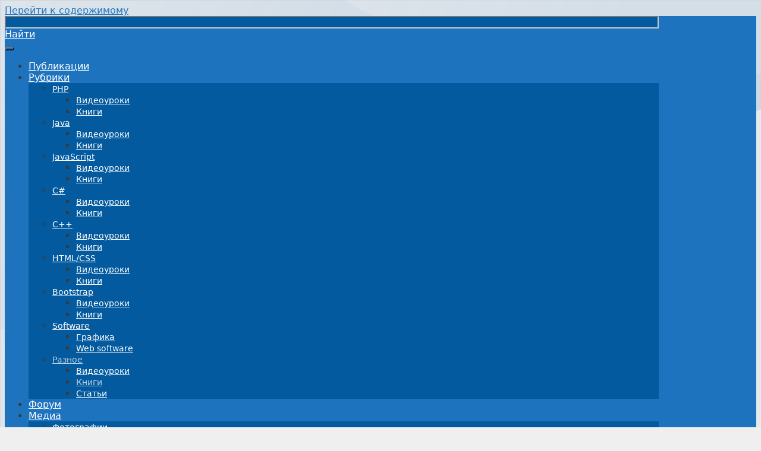

--- FILE ---
content_type: text/html; charset=UTF-8
request_url: https://avmim.com/circuitry_radio_receivers/
body_size: 29099
content:
<!DOCTYPE html>
<html lang="ru-RU">
<head>
	<meta charset="UTF-8">
	<meta http-equiv="X-UA-Compatible" content="IE=edge"/>
	<link rel="profile" href="https://gmpg.org/xfn/11">
	<meta name='robots' content='index, follow, max-image-preview:large, max-snippet:-1, max-video-preview:-1'/>

	<!-- This site is optimized with the Yoast SEO plugin v17.9 - https://yoast.com/wordpress/plugins/seo/ -->
	<title>Схемотехника радиоприемных устройств</title>
	<meta name="description" content="В настоящем учебном пособии изложены общие принципы построения, работы и взаимодействия основных функциональных узлов радиоприемной аппаратуры"/>
	<link rel="canonical" href="https://avmim.com/circuitry_radio_receivers/"/>
	<meta property="og:locale" content="ru_RU"/>
	<meta property="og:type" content="article"/>
	<meta property="og:title" content="Схемотехника радиоприемных устройств"/>
	<meta property="og:description" content="В настоящем учебном пособии изложены общие принципы построения, работы и взаимодействия основных функциональных узлов радиоприемной аппаратуры"/>
	<meta property="og:url" content="https://avmim.com/circuitry_radio_receivers/"/>
	<meta property="og:site_name" content="Обучающий материал по программированию"/>
	<meta property="article:publisher" content="https://www.facebook.com/oopavmim"/>
	<meta property="article:published_time" content="2022-10-03T10:40:06+00:00"/>
	<meta property="og:image" content="https://avmim.com/wp-content/uploads/2022/09/fs2-2.jpg"/>
	<meta property="og:image:width" content="500"/>
	<meta property="og:image:height" content="286"/>
	<meta property="og:image:type" content="image/jpeg"/>
	<meta name="twitter:card" content="summary_large_image"/>
	<meta name="twitter:label1" content="Написано автором"/>
	<meta name="twitter:data1" content="andrey"/>
	<meta name="twitter:label2" content="Примерное время для чтения"/>
	<meta name="twitter:data2" content="1 минута"/>
	<script type="application/ld+json" class="yoast-schema-graph">{"@context":"https://schema.org","@graph":[{"@type":"WebSite","@id":"https://avmim.com/#website","url":"https://avmim.com/","name":"\u041e\u0431\u0443\u0447\u0430\u044e\u0449\u0438\u0439 \u043c\u0430\u0442\u0435\u0440\u0438\u0430\u043b \u043f\u043e \u043f\u0440\u043e\u0433\u0440\u0430\u043c\u043c\u0438\u0440\u043e\u0432\u0430\u043d\u0438\u044e","description":"\u041e\u0431\u0443\u0447\u0430\u044e\u0449\u0438\u0439 \u043c\u0430\u0442\u0435\u0440\u0438\u0430\u043b \u043f\u043e \u043f\u0440\u043e\u0433\u0440\u0430\u043c\u043c\u0438\u0440\u043e\u0432\u0430\u043d\u0438\u044e \u043d\u0430 \u043e\u0431\u044a\u0435\u043a\u0442\u043d\u043e-\u043e\u0440\u0438\u0435\u043d\u0442\u0438\u0440\u043e\u0432\u0430\u043d\u043d\u044b\u0445 \u044f\u0437\u044b\u043a\u0430\u0445","potentialAction":[{"@type":"SearchAction","target":{"@type":"EntryPoint","urlTemplate":"https://avmim.com/?s={search_term_string}"},"query-input":"required name=search_term_string"}],"inLanguage":"ru-RU"},{"@type":"ImageObject","@id":"https://avmim.com/circuitry_radio_receivers/#primaryimage","inLanguage":"ru-RU","url":"https://avmim.com/wp-content/uploads/2022/09/fs2-2.jpg","contentUrl":"https://avmim.com/wp-content/uploads/2022/09/fs2-2.jpg","width":500,"height":286},{"@type":"WebPage","@id":"https://avmim.com/circuitry_radio_receivers/#webpage","url":"https://avmim.com/circuitry_radio_receivers/","name":"\u0421\u0445\u0435\u043c\u043e\u0442\u0435\u0445\u043d\u0438\u043a\u0430 \u0440\u0430\u0434\u0438\u043e\u043f\u0440\u0438\u0435\u043c\u043d\u044b\u0445 \u0443\u0441\u0442\u0440\u043e\u0439\u0441\u0442\u0432","isPartOf":{"@id":"https://avmim.com/#website"},"primaryImageOfPage":{"@id":"https://avmim.com/circuitry_radio_receivers/#primaryimage"},"datePublished":"2022-10-03T10:40:06+00:00","dateModified":"2022-10-03T10:40:06+00:00","author":{"@id":"https://avmim.com/#/schema/person/046505ada4d9fa9621c4e31a2e6f7f0e"},"description":"\u0412 \u043d\u0430\u0441\u0442\u043e\u044f\u0449\u0435\u043c \u0443\u0447\u0435\u0431\u043d\u043e\u043c \u043f\u043e\u0441\u043e\u0431\u0438\u0438 \u0438\u0437\u043b\u043e\u0436\u0435\u043d\u044b \u043e\u0431\u0449\u0438\u0435 \u043f\u0440\u0438\u043d\u0446\u0438\u043f\u044b \u043f\u043e\u0441\u0442\u0440\u043e\u0435\u043d\u0438\u044f, \u0440\u0430\u0431\u043e\u0442\u044b \u0438 \u0432\u0437\u0430\u0438\u043c\u043e\u0434\u0435\u0439\u0441\u0442\u0432\u0438\u044f \u043e\u0441\u043d\u043e\u0432\u043d\u044b\u0445 \u0444\u0443\u043d\u043a\u0446\u0438\u043e\u043d\u0430\u043b\u044c\u043d\u044b\u0445 \u0443\u0437\u043b\u043e\u0432 \u0440\u0430\u0434\u0438\u043e\u043f\u0440\u0438\u0435\u043c\u043d\u043e\u0439 \u0430\u043f\u043f\u0430\u0440\u0430\u0442\u0443\u0440\u044b","breadcrumb":{"@id":"https://avmim.com/circuitry_radio_receivers/#breadcrumb"},"inLanguage":"ru-RU","potentialAction":[{"@type":"ReadAction","target":["https://avmim.com/circuitry_radio_receivers/"]}]},{"@type":"BreadcrumbList","@id":"https://avmim.com/circuitry_radio_receivers/#breadcrumb","itemListElement":[{"@type":"ListItem","position":1,"name":"\u0413\u043b\u0430\u0432\u043d\u0430\u044f \u0441\u0442\u0440\u0430\u043d\u0438\u0446\u0430","item":"https://avmim.com/"},{"@type":"ListItem","position":2,"name":"\u0421\u0445\u0435\u043c\u043e\u0442\u0435\u0445\u043d\u0438\u043a\u0430 \u0440\u0430\u0434\u0438\u043e\u043f\u0440\u0438\u0435\u043c\u043d\u044b\u0445 \u0443\u0441\u0442\u0440\u043e\u0439\u0441\u0442\u0432"}]},{"@type":"Person","@id":"https://avmim.com/#/schema/person/046505ada4d9fa9621c4e31a2e6f7f0e","name":"andrey","image":{"@type":"ImageObject","@id":"https://avmim.com/#personlogo","inLanguage":"ru-RU","url":"https://secure.gravatar.com/avatar/08b9517cdee6ae916e2dd8b9ad0b16a7?s=96&d=mm&r=g","contentUrl":"https://secure.gravatar.com/avatar/08b9517cdee6ae916e2dd8b9ad0b16a7?s=96&d=mm&r=g","caption":"andrey"},"url":"https://avmim.com/author/andrey/"}]}</script>
	<!-- / Yoast SEO plugin. -->


<link rel='dns-prefetch' href='//static.addtoany.com'/>
<link rel='dns-prefetch' href='//s.w.org'/>
<link rel='dns-prefetch' href='//hcaptcha.com'/>
<link rel="alternate" type="application/rss+xml" title="Обучающий материал по программированию &raquo; Лента" href="https://avmim.com/feed/"/>
<link rel="alternate" type="application/rss+xml" title="Обучающий материал по программированию &raquo; Лента комментариев" href="https://avmim.com/comments/feed/"/>
<link rel="alternate" type="application/rss+xml" title="Обучающий материал по программированию &raquo; Лента комментариев к &laquo;Схемотехника радиоприемных устройств&raquo;" href="https://avmim.com/circuitry_radio_receivers/feed/"/>
		<script type="text/javascript">window._wpemojiSettings={"baseUrl":"https:\/\/s.w.org\/images\/core\/emoji\/13.1.0\/72x72\/","ext":".png","svgUrl":"https:\/\/s.w.org\/images\/core\/emoji\/13.1.0\/svg\/","svgExt":".svg","source":{"concatemoji":"https:\/\/avmim.com\/wp-includes\/js\/wp-emoji-release.min.js?ver=5.8.12"}};!function(e,a,t){var n,r,o,i=a.createElement("canvas"),p=i.getContext&&i.getContext("2d");function s(e,t){var a=String.fromCharCode;p.clearRect(0,0,i.width,i.height),p.fillText(a.apply(this,e),0,0);e=i.toDataURL();return p.clearRect(0,0,i.width,i.height),p.fillText(a.apply(this,t),0,0),e===i.toDataURL()}function c(e){var t=a.createElement("script");t.src=e,t.defer=t.type="text/javascript",a.getElementsByTagName("head")[0].appendChild(t)}for(o=Array("flag","emoji"),t.supports={everything:!0,everythingExceptFlag:!0},r=0;r<o.length;r++)t.supports[o[r]]=function(e){if(!p||!p.fillText)return!1;switch(p.textBaseline="top",p.font="600 32px Arial",e){case"flag":return s([127987,65039,8205,9895,65039],[127987,65039,8203,9895,65039])?!1:!s([55356,56826,55356,56819],[55356,56826,8203,55356,56819])&&!s([55356,57332,56128,56423,56128,56418,56128,56421,56128,56430,56128,56423,56128,56447],[55356,57332,8203,56128,56423,8203,56128,56418,8203,56128,56421,8203,56128,56430,8203,56128,56423,8203,56128,56447]);case"emoji":return!s([10084,65039,8205,55357,56613],[10084,65039,8203,55357,56613])}return!1}(o[r]),t.supports.everything=t.supports.everything&&t.supports[o[r]],"flag"!==o[r]&&(t.supports.everythingExceptFlag=t.supports.everythingExceptFlag&&t.supports[o[r]]);t.supports.everythingExceptFlag=t.supports.everythingExceptFlag&&!t.supports.flag,t.DOMReady=!1,t.readyCallback=function(){t.DOMReady=!0},t.supports.everything||(n=function(){t.readyCallback()},a.addEventListener?(a.addEventListener("DOMContentLoaded",n,!1),e.addEventListener("load",n,!1)):(e.attachEvent("onload",n),a.attachEvent("onreadystatechange",function(){"complete"===a.readyState&&t.readyCallback()})),(n=t.source||{}).concatemoji?c(n.concatemoji):n.wpemoji&&n.twemoji&&(c(n.twemoji),c(n.wpemoji)))}(window,document,window._wpemojiSettings);</script>
		<style type="text/css">img.wp-smiley,img.emoji{display:inline!important;border:none!important;box-shadow:none!important;height:1em!important;width:1em!important;margin:0 .07em!important;vertical-align:-.1em!important;background:none!important;padding:0!important}</style>
	<link rel='stylesheet' id='wp-block-library-css' href='https://avmim.com/wp-includes/css/dist/block-library/A.style.min.css,qver=5.8.12.pagespeed.cf.oh3cmA1ZSA.css' type='text/css' media='all'/>
<link rel='stylesheet' id='modalcss-css' href='https://avmim.com/wp-content/plugins/bootstrap-modals/css/A.bootstrap.css,qver=3.3.7.pagespeed.cf.MU0sxvw5V6.css' type='text/css' media='all'/>
<link rel='stylesheet' id='contact-form-7-css' href='https://avmim.com/wp-content/plugins/contact-form-7/includes/css/A.styles.css,qver=5.4.2.pagespeed.cf.o23oxoKDT7.css' type='text/css' media='all'/>
<link rel='stylesheet' id='responsive-lightbox-nivo_lightbox-css-css' href='https://avmim.com/wp-content/plugins/responsive-lightbox-lite/assets/nivo-lightbox/A.nivo-lightbox.css,qver=5.8.12.pagespeed.cf.QOIFVLF00M.css' type='text/css' media='all'/>
<link rel='stylesheet' id='responsive-lightbox-nivo_lightbox-css-d-css' href='https://avmim.com/wp-content/plugins/responsive-lightbox-lite/assets/nivo-lightbox/themes/default/default.css?ver=5.8.12' type='text/css' media='all'/>
<style id='wp-pagenavi-css' media='all'>.wp-pagenavi{clear:both}.wp-pagenavi a:hover,.wp-pagenavi span.current{border-color:#000}.wp-pagenavi span.current{font-weight:bold}</style>
<link rel='stylesheet' id='generate-style-grid-css' href='https://avmim.com/wp-content/themes/generatepress/css/unsemantic-grid.min.css,qver=2.2.2.pagespeed.ce.EQVXDYJanF.css' type='text/css' media='all'/>
<link rel='stylesheet' id='generate-style-css' href='https://avmim.com/wp-content/themes/generatepress/style.min.css,qver=2.2.2.pagespeed.ce.EfTL4AGWbA.css' type='text/css' media='all'/>
<style id='generate-style-inline-css' type='text/css'>
.post-navigation {display:none;}
body{background-color:#efefef;color:#3a3a3a;}a, a:visited{color:#1e73be;}a:hover, a:focus, a:active{color:#000000;}body .grid-container{max-width:1100px;}body, button, input, select, textarea{font-family:-apple-system, system-ui, BlinkMacSystemFont, "Segoe UI", Helvetica, Arial, sans-serif, "Apple Color Emoji", "Segoe UI Emoji", "Segoe UI Symbol";}.entry-content > [class*="wp-block-"]:not(:last-child){margin-bottom:1.5em;}.main-navigation .main-nav ul ul li a{font-size:14px;}@media (max-width:768px){.main-title{font-size:30px;}h1{font-size:30px;}h2{font-size:25px;}}.top-bar{background-color:#636363;color:#ffffff;}.top-bar a,.top-bar a:visited{color:#ffffff;}.top-bar a:hover{color:#303030;}.site-header{background-color:#3d7ebf;color:#3a3a3a;}.site-header a,.site-header a:visited{color:#3a3a3a;}.main-title a,.main-title a:hover,.main-title a:visited{color:#f7f7f7;}.site-description{color:#f7f7f7;}.main-navigation,.main-navigation ul ul{background-color:#1e73be;}.main-navigation .main-nav ul li a,.menu-toggle{color:#ffffff;}.main-navigation .main-nav ul li:hover > a,.main-navigation .main-nav ul li:focus > a, .main-navigation .main-nav ul li.sfHover > a{color:#ffffff;background-color:#035a9e;}button.menu-toggle:hover,button.menu-toggle:focus,.main-navigation .mobile-bar-items a,.main-navigation .mobile-bar-items a:hover,.main-navigation .mobile-bar-items a:focus{color:#ffffff;}.main-navigation .main-nav ul li[class*="current-menu-"] > a{color:#ffffff;background-color:#035a9e;}.main-navigation .main-nav ul li[class*="current-menu-"] > a:hover,.main-navigation .main-nav ul li[class*="current-menu-"].sfHover > a{color:#ffffff;background-color:#035a9e;}.navigation-search input[type="search"],.navigation-search input[type="search"]:active{color:#035a9e;background-color:#035a9e;}.navigation-search input[type="search"]:focus{color:#ffffff;background-color:#035a9e;}.main-navigation ul ul{background-color:#035a9e;}.main-navigation .main-nav ul ul li a{color:#ffffff;}.main-navigation .main-nav ul ul li:hover > a,.main-navigation .main-nav ul ul li:focus > a,.main-navigation .main-nav ul ul li.sfHover > a{color:#bbd2e8;background-color:#079b85;}.main-navigation .main-nav ul ul li[class*="current-menu-"] > a{color:#bbd2e8;background-color:#035a9e;}.main-navigation .main-nav ul ul li[class*="current-menu-"] > a:hover,.main-navigation .main-nav ul ul li[class*="current-menu-"].sfHover > a{color:#bbd2e8;background-color:#035a9e;}.separate-containers .inside-article, .separate-containers .comments-area, .separate-containers .page-header, .one-container .container, .separate-containers .paging-navigation, .inside-page-header{background-color:#ffffff;}.entry-meta{color:#595959;}.entry-meta a,.entry-meta a:visited{color:#595959;}.entry-meta a:hover{color:#1e73be;}.sidebar .widget{background-color:#ffffff;}.sidebar .widget .widget-title{color:#000000;}.footer-widgets{color:#000000;background-color:#0180b3;}.footer-widgets a,.footer-widgets a:visited{color:#ffffff;}.footer-widgets a:hover{color:#c2d7ec;}.footer-widgets .widget-title{color:#ffffff;}.site-info{color:#ffffff;background-color:#1e73be;}.site-info a,.site-info a:visited{color:#ffffff;}.site-info a:hover{color:#606060;}.footer-bar .widget_nav_menu .current-menu-item a{color:#606060;}input[type="text"],input[type="email"],input[type="url"],input[type="password"],input[type="search"],input[type="tel"],input[type="number"],textarea,select{color:#666666;background-color:#fafafa;border-color:#cccccc;}input[type="text"]:focus,input[type="email"]:focus,input[type="url"]:focus,input[type="password"]:focus,input[type="search"]:focus,input[type="tel"]:focus,input[type="number"]:focus,textarea:focus,select:focus{color:#666666;background-color:#ffffff;border-color:#bfbfbf;}button,html input[type="button"],input[type="reset"],input[type="submit"],a.button,a.button:visited,a.wp-block-button__link:not(.has-background){color:#ffffff;background-color:#1e73be;}button:hover,html input[type="button"]:hover,input[type="reset"]:hover,input[type="submit"]:hover,a.button:hover,button:focus,html input[type="button"]:focus,input[type="reset"]:focus,input[type="submit"]:focus,a.button:focus,a.wp-block-button__link:not(.has-background):active,a.wp-block-button__link:not(.has-background):focus,a.wp-block-button__link:not(.has-background):hover{color:#ffffff;background-color:#3498db;}.generate-back-to-top,.generate-back-to-top:visited{background-color:rgba(10,10,10,0.4);color:#ffffff;}.generate-back-to-top:hover,.generate-back-to-top:focus{background-color:rgba( 0,0,0,0.6 );color:#ffffff;}.entry-content .alignwide, body:not(.no-sidebar) .entry-content .alignfull{margin-left:-40px;width:calc(100% + 80px);max-width:calc(100% + 80px);}@media (max-width:768px){.separate-containers .inside-article, .separate-containers .comments-area, .separate-containers .page-header, .separate-containers .paging-navigation, .one-container .site-content, .inside-page-header{padding:30px;}.entry-content .alignwide, body:not(.no-sidebar) .entry-content .alignfull{margin-left:-30px;width:calc(100% + 60px);max-width:calc(100% + 60px);}}.rtl .menu-item-has-children .dropdown-menu-toggle{padding-left:20px;}.rtl .main-navigation .main-nav ul li.menu-item-has-children > a{padding-right:20px;}.one-container .sidebar .widget{padding:0px;}
body{background-image:url('https://avmim.com/wp-content/uploads/2019/03/bg.svg');background-repeat:no-repeat;background-size:100% auto;background-attachment:local;}.site-header{background-repeat:no-repeat;background-attachment:fixed;background-position:120%;}.footer-widgets{background-image:url('https://avmim.com/wp-content/uploads/2019/04/premium-fill.png');background-repeat:no-repeat;background-size:100% auto;background-attachment:fixed;}
.main-navigation.slideout-navigation .main-nav > ul > li > a{line-height:64px;}
.mobile-header-navigation .mobile-header-logo img {height:60px;}.main-navigation .main-nav ul li a,.menu-toggle,.main-navigation .mobile-bar-items a{transition: line-height 300ms ease}.main-navigation.toggled .main-nav > ul{background-color: #1e73be}
.slideout-navigation.main-navigation .main-nav ul li a{font-weight:normal;text-transform:none;}
</style>
<link rel='stylesheet' id='generate-mobile-style-css' href='https://avmim.com/wp-content/themes/generatepress/css/mobile.min.css,qver=2.2.2.pagespeed.ce.boHx74obtB.css' type='text/css' media='all'/>
<link rel='stylesheet' id='font-awesome-css' href='https://avmim.com/wp-content/themes/generatepress/css/A.font-awesome.min.css,qver=4.7.pagespeed.cf.ev5pgNxYdR.css' type='text/css' media='all'/>
<link rel='stylesheet' id='all-in-one-video-gallery-backward-compatibility-css' href='https://avmim.com/wp-content/plugins/all-in-one-video-gallery/public/assets/css/backward-compatibility.css?ver=2.4.8' type='text/css' media='all'/>
<link rel='stylesheet' id='all-in-one-video-gallery-public-css' href='https://avmim.com/wp-content/plugins/all-in-one-video-gallery/public/assets/css/A.public.css,qver=2.4.8.pagespeed.cf.l-uLyZ-A7I.css' type='text/css' media='all'/>
<style id='addtoany-css' media='all'>.addtoany_content{clear:both;margin:16px auto}.addtoany_header{margin:0 0 16px}.addtoany_list{display:inline;line-height:16px}.addtoany_list a,.widget .addtoany_list a{border:0;box-shadow:none;display:inline-block;font-size:16px;padding:0 4px;vertical-align:middle}.addtoany_list a img{border:0;display:inline-block;opacity:1;overflow:hidden;vertical-align:baseline}.addtoany_list a span{display:inline-block;float:none}.addtoany_list.a2a_kit_size_32 a{font-size:32px}.addtoany_list.a2a_kit_size_32 a:not(.addtoany_special_service)>span{height:32px;line-height:32px;width:32px}.addtoany_list a:not(.addtoany_special_service)>span{border-radius:4px;display:inline-block;opacity:1}.addtoany_list a .a2a_count{position:relative;vertical-align:top}.site .a2a_kit.addtoany_list a:focus,.addtoany_list a:hover,.widget .addtoany_list a:hover{background:none;border:0;box-shadow:none}.addtoany_list a:hover img,.addtoany_list a:hover span{opacity:.7}.addtoany_list a.addtoany_special_service:hover img,.addtoany_list a.addtoany_special_service:hover span{opacity:1}.addtoany_special_service{display:inline-block;vertical-align:middle}.addtoany_special_service a,.addtoany_special_service div,.addtoany_special_service div.fb_iframe_widget,.addtoany_special_service iframe,.addtoany_special_service span{margin:0;vertical-align:baseline!important}.addtoany_special_service iframe{display:inline;max-width:none}a.addtoany_share.addtoany_no_icon span.a2a_img_text{display:none}a.addtoany_share img{border:0;width:auto;height:auto}</style>
<link rel='stylesheet' id='generate-blog-css' href='https://avmim.com/wp-content/plugins/gp-premium/blog/functions/css/A.style-min.css,qver=1.7.8.pagespeed.cf.WPWf4QgXBo.css' type='text/css' media='all'/>
<style id='ecae-frontend-css' media='all'>.ecae-image a,.ecae-image img{width:inherit;height:inherit;max-width:100%}.ecae-table-left{display:table}.ecae-table-right{display:table;direction:rtl}.ecae-table-left .ecae-table-cell{display:table-cell;vertical-align:top}.ecae-image .wp-caption{width:inherit!important;padding:0!important}.ecae-table-right .ecae-table-cell{display:table-cell;vertical-align:top;direction:ltr}.ecae-button,.ecae-button a,.ecae-button a span{white-space:nowrap}.ecae-button{display:block}.ecae-dots{display:inline-block;padding:0}@media screen and (max-width:768px){.ecae-table-left,.ecae-table-right{display:block!important}.ecae-table-cell{display:block!important;margin-right:auto!important}}</style>
<style id='ecae-buttonskin-white-css' media='all'>.ecae-button.ecae-buttonskin-white{padding-top:10px;padding-bottom:13px;font-size:14px}.ecae-button.ecae-buttonskin-white a.ecae-link{text-decoration:none;font-size:inherit}.ecae-button.ecae-buttonskin-white a.ecae-link span{padding:7px 12px;border-width:1px;border-style:solid;-webkit-border-radius:4px;-moz-border-radius:4px;border-radius:4px;color:#222;border-color:#e6e6e6;background:#eee}.ecae-button.ecae-buttonskin-white a.ecae-link:hover span{color:#222;border-color:#e6e6e6;background:#f9f9f9}</style>
<style id='generate-sticky-css' media='all'>.sticky-enabled .gen-sidebar-nav.is_stuck .main-navigation{margin-bottom:0}.sticky-enabled .gen-sidebar-nav.is_stuck{z-index:500}.sticky-enabled .main-navigation.is_stuck{box-shadow:0 2px 2px -2px rgba(0,0,0,.2)}.sticky-enabled .fixfixed .is_stuck{position:relative!important}.navigation-stick:not(.gen-sidebar-nav){left:0;right:0;width:100%!important}.both-sticky-menu .main-navigation:not(#mobile-header).toggled .main-nav,.mobile-sticky-menu .main-navigation:not(#mobile-header).toggled .main-nav{clear:both}.both-sticky-menu .main-navigation:not(#mobile-header).toggled .main-nav>ul,.mobile-header-sticky #mobile-header.toggled .main-nav>ul,.mobile-sticky-menu .main-navigation:not(#mobile-header).toggled .main-nav>ul{position:absolute;left:0;right:0;z-index:999}@media (min-width:769px){.nav-float-right .is_stuck.main-navigation .menu>li{float:none;display:inline-block}.nav-float-right .is_stuck.main-navigation .menu>li.search-item,.nav-float-right .is_stuck.main-navigation .menu>li.slideout-toggle,.nav-float-right .is_stuck.main-navigation .menu>li.wc-menu-item{display:block;float:right}.nav-float-right .is_stuck.main-navigation ul{letter-spacing:-.31em;font-size:1em}.nav-float-right .is_stuck.main-navigation ul li{letter-spacing:normal}.nav-float-right .is_stuck.main-navigation{text-align:right}}</style>
<link rel='stylesheet' id='generate-offside-css' href='https://avmim.com/wp-content/plugins/gp-premium/menu-plus/functions/css/offside.min.css,qver=1.7.8.pagespeed.ce.WqVQxf3hAI.css' type='text/css' media='all'/>
<style id='generate-mobile-header-css' media='all'>.main-navigation.mobile-header-navigation{display:none;float:none;margin-bottom:0}.mobile-header-navigation.is_stuck{box-shadow:0 2px 2px -2px rgba(0,0,0,.2)}.mobile-header-navigation .mobile-header-logo img{position:relative;vertical-align:middle;padding:10px;display:block;-moz-box-sizing:border-box;-webkit-box-sizing:border-box;box-sizing:border-box}#sticky-placeholder.mobile-header-navigation .mobile-header-logo{display:none}#mobile-header>.inside-navigation{-ms-flex-wrap:wrap;flex-wrap:wrap;display:-webkit-box;display:-ms-flexbox;display:flex}#mobile-header .menu-toggle{-webkit-box-flex:1;-ms-flex-positive:1;flex-grow:1;-webkit-box-ordinal-group:4;-ms-flex-order:3;order:3;width:auto}.mobile-header-logo #mobile-header .menu-toggle{-webkit-box-flex:0;-ms-flex-positive:0;flex-grow:0}#mobile-header .site-logo{-webkit-box-ordinal-group:2;-ms-flex-order:1;order:1;margin-right:auto}#mobile-header .mobile-bar-items{-webkit-box-ordinal-group:3;-ms-flex-order:2;order:2;position:relative}body:not(.mobile-header-logo) #mobile-header .menu-toggle{-webkit-box-ordinal-group:2;-ms-flex-order:1;order:1;-webkit-box-flex:1;-ms-flex-positive:1;flex-grow:1}#mobile-header .main-nav{-webkit-box-flex:0;-ms-flex:0 0 100%;flex:0 0 100%;-webkit-box-ordinal-group:5;-ms-flex-order:4;order:4}@media (max-width:768px){#site-navigation,#sticky-navigation,.site-header{display:none!important;opacity:0}#mobile-header{display:block!important;opacity:1;width:100%!important}}</style>
<script type='text/javascript' src='https://avmim.com/wp-includes/js/jquery/jquery.min.js,qver=3.6.0.pagespeed.jm.izqK4d2SK0.js' id='jquery-core-js'></script>
<script type='text/javascript' src='https://avmim.com/wp-includes/js/jquery/jquery-migrate.min.js,qver=3.3.2.pagespeed.jm.Ws-UgblvVg.js' id='jquery-migrate-js'></script>
<script type='text/javascript' id='addtoany-core-js-before'>window.a2a_config=window.a2a_config||{};a2a_config.callbacks=[];a2a_config.overlays=[];a2a_config.templates={};a2a_localize={Share:"Отправить",Save:"Сохранить",Subscribe:"Подписаться",Email:"E-mail",Bookmark:"В закладки!",ShowAll:"Показать все",ShowLess:"Показать остальное",FindServices:"Найти сервис(ы)",FindAnyServiceToAddTo:"Найти сервис и добавить",PoweredBy:"Работает на",ShareViaEmail:"Поделиться по электронной почте",SubscribeViaEmail:"Подписаться по электронной почте",BookmarkInYourBrowser:"Добавить в закладки",BookmarkInstructions:"Нажмите Ctrl+D или \u2318+D, чтобы добавить страницу в закладки",AddToYourFavorites:"Добавить в Избранное",SendFromWebOrProgram:"Отправлять с любого email-адреса или email-программы",EmailProgram:"Почтовая программа",More:"Подробнее&#8230;",ThanksForSharing:"Спасибо, что поделились!",ThanksForFollowing:"Спасибо за подписку!"};</script>
<script type='text/javascript' async src='https://static.addtoany.com/menu/page.js' id='addtoany-core-js'></script>
<script type='text/javascript' async id='addtoany-jquery-js'>"function"==typeof jQuery&&jQuery(document).ready(function(a){a("body").on("post-load",function(){window.a2a&&a2a.init_all()})});</script>
<script type='text/javascript' src='https://avmim.com/wp-content/plugins/responsive-lightbox-lite/assets/nivo-lightbox/nivo-lightbox.min.js,qver=5.8.12.pagespeed.jm.xZu4_hE2BP.js' id='responsive-lightbox-nivo_lightbox-js'></script>
<script type='text/javascript' id='responsive-lightbox-lite-script-js-extra'>var rllArgs={"script":"nivo_lightbox","selector":"lightbox","custom_events":""};</script>
<script type='text/javascript' id='responsive-lightbox-lite-script-js'>jQuery(function($){if(rllArgs.script==='venobox'){$.each($('a[rel*="'+rllArgs.selector+'"]'),function(){var match=$(this).attr('rel').match(new RegExp(rllArgs.selector+'\\[(gallery\\-(?:[\\da-z]{1,4}))\\]','ig'));if(match!==null){$(this).attr('data-gall',match[0]);}});$('a[rel*="'+rllArgs.selector+'"]').venobox();}else if(rllArgs.script==='nivo_lightbox'){$.each($('a[rel*="'+rllArgs.selector+'"]'),function(){var match=$(this).attr('rel').match(new RegExp(rllArgs.selector+'\\[(gallery\\-(?:[\\da-z]{1,4}))\\]','ig'));if(match!==null){$(this).attr('data-lightbox-gallery',match[0]);}});$('a[rel*="'+rllArgs.selector+'"]').nivoLightbox();}});</script>
<script type='text/javascript' src='//avmim.com/wp-content/themes/generatepress/fs/js/all.js.pagespeed.jm.0Ghu5mqbE8.js' id='font-awesome-pro-js'></script>
<link rel="https://api.w.org/" href="https://avmim.com/wp-json/"/><link rel="alternate" type="application/json" href="https://avmim.com/wp-json/wp/v2/posts/8006"/><link rel="EditURI" type="application/rsd+xml" title="RSD" href="https://avmim.com/xmlrpc.php?rsd"/>
<link rel="wlwmanifest" type="application/wlwmanifest+xml" href="https://avmim.com/wp-includes/wlwmanifest.xml"/> 
<meta name="generator" content="WordPress 5.8.12"/>
<link rel='shortlink' href='https://avmim.com/?p=8006'/>
<link rel="alternate" type="application/json+oembed" href="https://avmim.com/wp-json/oembed/1.0/embed?url=https%3A%2F%2Favmim.com%2Fcircuitry_radio_receivers%2F"/>
<link rel="alternate" type="text/xml+oembed" href="https://avmim.com/wp-json/oembed/1.0/embed?url=https%3A%2F%2Favmim.com%2Fcircuitry_radio_receivers%2F&#038;format=xml"/>
<link rel="pingback" href="https://avmim.com/xmlrpc.php">
<meta name="viewport" content="width=device-width, initial-scale=1"> <style>.inside-header{display:none}</style><link rel="icon" href="https://avmim.com/wp-content/uploads/2017/02/xsova.png.pagespeed.ic.1UXqaD7RuA.webp" sizes="32x32"/>
<link rel="icon" href="https://avmim.com/wp-content/uploads/2017/02/xsova.png.pagespeed.ic.1UXqaD7RuA.webp" sizes="192x192"/>
<link rel="apple-touch-icon" href="https://avmim.com/wp-content/uploads/2017/02/xsova.png.pagespeed.ic.1UXqaD7RuA.webp"/>
<meta name="msapplication-TileImage" content="https://avmim.com/wp-content/uploads/2017/02/sova.png"/>
		<style type="text/css" id="wp-custom-css">.nav-links{text-align:center!important}.mobile-bar-items{z-index:auto!important}input[type="text"],input[type="email"],input[type="url"],input[type="password"],input[type="search"],input[type="tel"],input[type="number"],textarea,select{width:100%}.mobile-bar-items>.close-search{display:none}.page-numbers{display:none}.paging-navigation{padding:10px 20px 10px;display:block;clear:both;text-align:center}.paging-navigation a,.paging-navigation a:link,.paging-navigation a:visited,.paging-navigation a:active{padding:4px 8px!important;margin:2px!important;text-decoration:none!important;border:1px solid #ddd!important;background:#fff!important;color:#999!important}.paging-navigation a:hover{border:1px solid #39c!important;color:#39c!important}.paging-navigation span.pages{padding:4px 8px!important;margin:2px!important;font-style:italic!important;color:#999!important;font-size:11px!important}.paging-navigation span.current{padding:4px 8px!important;margin:2px!important;font-weight:bold!important;border:1px solid #39c!important;background:#39c!important;color:#fff!important}button,html input[type="button"],input[type="reset"],input[type="submit"]{border-radius:5px}.grecaptcha-badge{display:none}</style>
		</head>

<body class="post-template-default single single-post postid-8006 single-format-standard wp-embed-responsive post-image-above-header post-image-aligned-center slideout-enabled slideout-mobile sticky-menu-fade sticky-enabled both-sticky-menu mobile-header mobile-header-logo mobile-header-sticky right-sidebar nav-below-header fluid-header separate-containers active-footer-widgets-2 nav-search-enabled nav-aligned-left header-aligned-left dropdown-hover featured-image-active" itemtype="https://schema.org/Blog" itemscope>
	<a class="screen-reader-text skip-link" href="#content" title="Перейти к содержимому">Перейти к содержимому</a>		<header id="masthead" class="site-header" itemtype="https://schema.org/WPHeader" itemscope>
			<div class="inside-header grid-container grid-parent">
							<div class="header-widget">
				<aside id="custom_html-6" class="widget_text widget inner-padding widget_custom_html"><div class="textwidget custom-html-widget">
<i class="fal fa-bug fa-5x" style="color: #ffffff;"></i>
<i class="fal fa-brackets-curly fa-5x" style="color: #ffffff;"></i>
</div></aside>			</div>
		<div class="site-branding">
					<i class="fal fa-qrcode fa-5x" style="color: #ffffff;"></i> <i class="fal fa-superscript fa-5x " style="color: #ffffff;"></i> <h style="color: #ffffff; font-size:50px">Hello, world!</h> 
					
				</div>			</div><!-- .inside-header -->
		</header><!-- #masthead -->
				<nav id="mobile-header" class="main-navigation mobile-header-navigation" itemtype="https://schema.org/SiteNavigationElement" itemscope>
			<div class="inside-navigation grid-container grid-parent">
				<form method="get" class="search-form navigation-search" action="https://avmim.com/">
				<input type="search" class="search-field" value="" name="s" title="Поиск"/>
			</form><div class="site-logo mobile-header-logo">
				 <i class="fal fa-qrcode fa-2x" style="color: #ffffff;"></i> <i class="fal fa-superscript fa-2x " style="color: #ffffff;"></i>
			</div>		<div class="mobile-bar-items">
						<span class="search-item" title="Найти">
				<a href="#">
					<span class="screen-reader-text">Найти</span>
				</a>
			</span>
		</div><!-- .mobile-bar-items -->
						<button class="menu-toggle" aria-controls="mobile-menu" aria-expanded="false">
										<span class="mobile-menu"></span>
				</button>
				<div id="mobile-menu" class="main-nav"><ul id="menu-avmim" class=" menu sf-menu"><li id="menu-item-118" class="menu-item menu-item-type-custom menu-item-object-custom menu-item-home menu-item-118"><a href="https://avmim.com"><i class="far fa-laptop-code"></i>  Публикации</a></li>
<li id="menu-item-16" class="menu-item menu-item-type-custom menu-item-object-custom menu-item-has-children menu-item-16"><a href="#"><i class="fa fa-th-large"></i>  Рубрики<span role="presentation" class="dropdown-menu-toggle "></span></a>
<ul class="sub-menu">
	<li id="menu-item-1308" class="menu-item menu-item-type-taxonomy menu-item-object-category menu-item-has-children menu-item-1308"><a href="https://avmim.com/category/php/"><i class="fa fa-angle-double-right"></i>  PHP<span role="presentation" class="dropdown-menu-toggle "></span></a>
	<ul class="sub-menu">
		<li id="menu-item-1476" class="menu-item menu-item-type-taxonomy menu-item-object-category menu-item-1476"><a href="https://avmim.com/category/php/video_php/"><i class="fal fa-film-alt"></i>  Видеоуроки</a></li>
		<li id="menu-item-1477" class="menu-item menu-item-type-taxonomy menu-item-object-category menu-item-1477"><a href="https://avmim.com/category/php/book_php/"><i class="fal fa-book-alt"></i>  Книги</a></li>
	</ul>
</li>
	<li id="menu-item-1309" class="menu-item menu-item-type-taxonomy menu-item-object-category menu-item-has-children menu-item-1309"><a href="https://avmim.com/category/java/"><i class="fa fa-angle-double-right"></i>  Java<span role="presentation" class="dropdown-menu-toggle "></span></a>
	<ul class="sub-menu">
		<li id="menu-item-1762" class="menu-item menu-item-type-taxonomy menu-item-object-category menu-item-1762"><a href="https://avmim.com/category/java/video_java/"><i class="fal fa-film-alt"></i>  Видеоуроки</a></li>
		<li id="menu-item-1763" class="menu-item menu-item-type-taxonomy menu-item-object-category menu-item-1763"><a href="https://avmim.com/category/java/books_java/"><i class="fal fa-book-alt"></i>  Книги</a></li>
	</ul>
</li>
	<li id="menu-item-1456" class="menu-item menu-item-type-taxonomy menu-item-object-category menu-item-has-children menu-item-1456"><a href="https://avmim.com/category/java_s/"><i class="fa fa-angle-double-right"></i>  JavaScript<span role="presentation" class="dropdown-menu-toggle "></span></a>
	<ul class="sub-menu">
		<li id="menu-item-1764" class="menu-item menu-item-type-taxonomy menu-item-object-category menu-item-1764"><a href="https://avmim.com/category/java_s/video_java_s/"><i class="fal fa-film-alt"></i>  Видеоуроки</a></li>
		<li id="menu-item-1765" class="menu-item menu-item-type-taxonomy menu-item-object-category menu-item-1765"><a href="https://avmim.com/category/java_s/books_java_s/"><i class="fal fa-book-alt"></i>  Книги</a></li>
	</ul>
</li>
	<li id="menu-item-4507" class="menu-item menu-item-type-taxonomy menu-item-object-category menu-item-has-children menu-item-4507"><a href="https://avmim.com/category/c_sharp/"><i class="fa fa-angle-double-right"></i>  C#<span role="presentation" class="dropdown-menu-toggle "></span></a>
	<ul class="sub-menu">
		<li id="menu-item-4508" class="menu-item menu-item-type-taxonomy menu-item-object-category menu-item-4508"><a href="https://avmim.com/category/c_sharp/c_sharp_video/"><i class="fal fa-film-alt"></i> Видеоуроки</a></li>
		<li id="menu-item-4509" class="menu-item menu-item-type-taxonomy menu-item-object-category menu-item-4509"><a href="https://avmim.com/category/c_sharp/c_sharp_books/"><i class="fal fa-book-alt"></i> Книги</a></li>
	</ul>
</li>
	<li id="menu-item-4510" class="menu-item menu-item-type-taxonomy menu-item-object-category menu-item-has-children menu-item-4510"><a href="https://avmim.com/category/c_plus/"><i class="fa fa-angle-double-right"></i> C++<span role="presentation" class="dropdown-menu-toggle "></span></a>
	<ul class="sub-menu">
		<li id="menu-item-4511" class="menu-item menu-item-type-taxonomy menu-item-object-category menu-item-4511"><a href="https://avmim.com/category/c_plus/c_plus_video/"><i class="fal fa-film-alt"></i> Видеоуроки</a></li>
		<li id="menu-item-4512" class="menu-item menu-item-type-taxonomy menu-item-object-category menu-item-4512"><a href="https://avmim.com/category/c_plus/%d1%81_plus_books/"><i class="fal fa-book-alt"></i> Книги</a></li>
	</ul>
</li>
	<li id="menu-item-1306" class="menu-item menu-item-type-taxonomy menu-item-object-category menu-item-has-children menu-item-1306"><a href="https://avmim.com/category/html-css/"><i class="fa fa-angle-double-right"></i>  HTML/CSS<span role="presentation" class="dropdown-menu-toggle "></span></a>
	<ul class="sub-menu">
		<li id="menu-item-1766" class="menu-item menu-item-type-taxonomy menu-item-object-category menu-item-1766"><a href="https://avmim.com/category/html-css/video_html_css/"><i class="fal fa-film-alt"></i>  Видеоуроки</a></li>
		<li id="menu-item-1767" class="menu-item menu-item-type-taxonomy menu-item-object-category menu-item-1767"><a href="https://avmim.com/category/html-css/books_html_css/"><i class="fal fa-book-alt"></i>  Книги</a></li>
	</ul>
</li>
	<li id="menu-item-1307" class="menu-item menu-item-type-taxonomy menu-item-object-category menu-item-has-children menu-item-1307"><a href="https://avmim.com/category/bootstrap/"><i class="fa fa-angle-double-right"></i>  Bootstrap<span role="presentation" class="dropdown-menu-toggle "></span></a>
	<ul class="sub-menu">
		<li id="menu-item-1768" class="menu-item menu-item-type-taxonomy menu-item-object-category menu-item-1768"><a href="https://avmim.com/category/bootstrap/video_bots/"><i class="fal fa-film-alt"></i>  Видеоуроки</a></li>
		<li id="menu-item-1769" class="menu-item menu-item-type-taxonomy menu-item-object-category menu-item-1769"><a href="https://avmim.com/category/bootstrap/books_bots/"><i class="fal fa-book-alt"></i>  Книги</a></li>
	</ul>
</li>
	<li id="menu-item-1522" class="menu-item menu-item-type-taxonomy menu-item-object-category menu-item-has-children menu-item-1522"><a href="https://avmim.com/category/software/"><i class="fa fa-angle-double-right"></i>  Software<span role="presentation" class="dropdown-menu-toggle "></span></a>
	<ul class="sub-menu">
		<li id="menu-item-167" class="menu-item menu-item-type-taxonomy menu-item-object-category menu-item-167"><a href="https://avmim.com/category/software/graphics/"><i class="fal fa-image "></i>  Графика</a></li>
		<li id="menu-item-1523" class="menu-item menu-item-type-taxonomy menu-item-object-category menu-item-1523"><a href="https://avmim.com/category/software/web-software/"><i class="far fa-server"></i>  Web software</a></li>
	</ul>
</li>
	<li id="menu-item-1305" class="menu-item menu-item-type-taxonomy menu-item-object-category current-post-ancestor current-menu-parent current-post-parent menu-item-has-children menu-item-1305"><a href="https://avmim.com/category/other/"><i class="fa fa-angle-double-right"></i>  Разное<span role="presentation" class="dropdown-menu-toggle "></span></a>
	<ul class="sub-menu">
		<li id="menu-item-4045" class="menu-item menu-item-type-taxonomy menu-item-object-category menu-item-4045"><a href="https://avmim.com/category/other/other_videos/"><i class="fal fa-film-alt"></i>  Видеоуроки</a></li>
		<li id="menu-item-4046" class="menu-item menu-item-type-taxonomy menu-item-object-category current-post-ancestor current-menu-parent current-post-parent menu-item-4046"><a href="https://avmim.com/category/other/other_books/"><i class="fal fa-book-alt"></i> Книги</a></li>
		<li id="menu-item-4047" class="menu-item menu-item-type-taxonomy menu-item-object-category menu-item-4047"><a href="https://avmim.com/category/other/other_articles/"><i class="far fa-file-word"></i> Статьи</a></li>
	</ul>
</li>
</ul>
</li>
<li id="menu-item-10" class="menu-item menu-item-type-custom menu-item-object-custom menu-item-10"><a target="_blank" rel="noopener" href="https://forum.avmim.com"><i class="fa fa-globe"></i>  Форум</a></li>
<li id="menu-item-366" class="menu-item menu-item-type-custom menu-item-object-custom menu-item-has-children menu-item-366"><a href="#"><i class="fa fa-desktop"></i> Медиа<span role="presentation" class="dropdown-menu-toggle "></span></a>
<ul class="sub-menu">
	<li id="menu-item-2788" class="menu-item menu-item-type-custom menu-item-object-custom menu-item-2788"><a target="_blank" rel="noopener" href="https://forum.avmim.com/media/albums/"><i class="far fa-camera-retro"></i>  Фотографии</a></li>
	<li id="menu-item-3154" class="menu-item menu-item-type-custom menu-item-object-custom menu-item-3154"><a target="_blank" rel="noopener" href="https://forum.avmim.com/media/categories/musik.7/"><i class="fa fa-music "></i> Музыка</a></li>
	<li id="menu-item-263" class="menu-item menu-item-type-post_type menu-item-object-page menu-item-263"><a href="https://avmim.com/ls/"><i class="fal fa-video"></i> Прямой эфир</a></li>
</ul>
</li>
<li id="menu-item-2196" class="menu-item menu-item-type-custom menu-item-object-custom menu-item-2196"><a><a title="Отправить сообщение" href="#myModal1" " data-toggle="modal"> <i class="fal fa-envelope"></i>  Обратная связь </a></a></li>
<li id="menu-item-9079" class="menu-item menu-item-type-custom menu-item-object-custom menu-item-9079"><a><a title="На развитие и поддержку сайта" href="#myModal2" " data-toggle="modal"> <i class="fal fa-credit-card"></i>  Donate </a></a></li>
<li class="search-item" title="Найти"><a href="#"><span class="screen-reader-text">Найти</span></a></li></ul></div>			</div><!-- .inside-navigation -->
		</nav><!-- #site-navigation -->
				<nav id="site-navigation" class="main-navigation" itemtype="https://schema.org/SiteNavigationElement" itemscope>
			<div class="inside-navigation grid-container grid-parent">
				<form method="get" class="search-form navigation-search" action="https://avmim.com/">
				<input type="search" class="search-field" value="" name="s" title="Поиск"/>
			</form>		<div class="mobile-bar-items">
						<span class="search-item" title="Найти">
				<a href="#">
					<span class="screen-reader-text">Найти</span>
				</a>
			</span>
		</div><!-- .mobile-bar-items -->
						<button class="menu-toggle" aria-controls="primary-menu" aria-expanded="false">
										<span class="mobile-menu"></span>
				</button>
				<div id="primary-menu" class="main-nav"><ul id="menu-avmim-1" class=" menu sf-menu"><li class="menu-item menu-item-type-custom menu-item-object-custom menu-item-home menu-item-118"><a href="https://avmim.com"><i class="far fa-laptop-code"></i>  Публикации</a></li>
<li class="menu-item menu-item-type-custom menu-item-object-custom menu-item-has-children menu-item-16"><a href="#"><i class="fa fa-th-large"></i>  Рубрики<span role="presentation" class="dropdown-menu-toggle "></span></a>
<ul class="sub-menu">
	<li class="menu-item menu-item-type-taxonomy menu-item-object-category menu-item-has-children menu-item-1308"><a href="https://avmim.com/category/php/"><i class="fa fa-angle-double-right"></i>  PHP<span role="presentation" class="dropdown-menu-toggle "></span></a>
	<ul class="sub-menu">
		<li class="menu-item menu-item-type-taxonomy menu-item-object-category menu-item-1476"><a href="https://avmim.com/category/php/video_php/"><i class="fal fa-film-alt"></i>  Видеоуроки</a></li>
		<li class="menu-item menu-item-type-taxonomy menu-item-object-category menu-item-1477"><a href="https://avmim.com/category/php/book_php/"><i class="fal fa-book-alt"></i>  Книги</a></li>
	</ul>
</li>
	<li class="menu-item menu-item-type-taxonomy menu-item-object-category menu-item-has-children menu-item-1309"><a href="https://avmim.com/category/java/"><i class="fa fa-angle-double-right"></i>  Java<span role="presentation" class="dropdown-menu-toggle "></span></a>
	<ul class="sub-menu">
		<li class="menu-item menu-item-type-taxonomy menu-item-object-category menu-item-1762"><a href="https://avmim.com/category/java/video_java/"><i class="fal fa-film-alt"></i>  Видеоуроки</a></li>
		<li class="menu-item menu-item-type-taxonomy menu-item-object-category menu-item-1763"><a href="https://avmim.com/category/java/books_java/"><i class="fal fa-book-alt"></i>  Книги</a></li>
	</ul>
</li>
	<li class="menu-item menu-item-type-taxonomy menu-item-object-category menu-item-has-children menu-item-1456"><a href="https://avmim.com/category/java_s/"><i class="fa fa-angle-double-right"></i>  JavaScript<span role="presentation" class="dropdown-menu-toggle "></span></a>
	<ul class="sub-menu">
		<li class="menu-item menu-item-type-taxonomy menu-item-object-category menu-item-1764"><a href="https://avmim.com/category/java_s/video_java_s/"><i class="fal fa-film-alt"></i>  Видеоуроки</a></li>
		<li class="menu-item menu-item-type-taxonomy menu-item-object-category menu-item-1765"><a href="https://avmim.com/category/java_s/books_java_s/"><i class="fal fa-book-alt"></i>  Книги</a></li>
	</ul>
</li>
	<li class="menu-item menu-item-type-taxonomy menu-item-object-category menu-item-has-children menu-item-4507"><a href="https://avmim.com/category/c_sharp/"><i class="fa fa-angle-double-right"></i>  C#<span role="presentation" class="dropdown-menu-toggle "></span></a>
	<ul class="sub-menu">
		<li class="menu-item menu-item-type-taxonomy menu-item-object-category menu-item-4508"><a href="https://avmim.com/category/c_sharp/c_sharp_video/"><i class="fal fa-film-alt"></i> Видеоуроки</a></li>
		<li class="menu-item menu-item-type-taxonomy menu-item-object-category menu-item-4509"><a href="https://avmim.com/category/c_sharp/c_sharp_books/"><i class="fal fa-book-alt"></i> Книги</a></li>
	</ul>
</li>
	<li class="menu-item menu-item-type-taxonomy menu-item-object-category menu-item-has-children menu-item-4510"><a href="https://avmim.com/category/c_plus/"><i class="fa fa-angle-double-right"></i> C++<span role="presentation" class="dropdown-menu-toggle "></span></a>
	<ul class="sub-menu">
		<li class="menu-item menu-item-type-taxonomy menu-item-object-category menu-item-4511"><a href="https://avmim.com/category/c_plus/c_plus_video/"><i class="fal fa-film-alt"></i> Видеоуроки</a></li>
		<li class="menu-item menu-item-type-taxonomy menu-item-object-category menu-item-4512"><a href="https://avmim.com/category/c_plus/%d1%81_plus_books/"><i class="fal fa-book-alt"></i> Книги</a></li>
	</ul>
</li>
	<li class="menu-item menu-item-type-taxonomy menu-item-object-category menu-item-has-children menu-item-1306"><a href="https://avmim.com/category/html-css/"><i class="fa fa-angle-double-right"></i>  HTML/CSS<span role="presentation" class="dropdown-menu-toggle "></span></a>
	<ul class="sub-menu">
		<li class="menu-item menu-item-type-taxonomy menu-item-object-category menu-item-1766"><a href="https://avmim.com/category/html-css/video_html_css/"><i class="fal fa-film-alt"></i>  Видеоуроки</a></li>
		<li class="menu-item menu-item-type-taxonomy menu-item-object-category menu-item-1767"><a href="https://avmim.com/category/html-css/books_html_css/"><i class="fal fa-book-alt"></i>  Книги</a></li>
	</ul>
</li>
	<li class="menu-item menu-item-type-taxonomy menu-item-object-category menu-item-has-children menu-item-1307"><a href="https://avmim.com/category/bootstrap/"><i class="fa fa-angle-double-right"></i>  Bootstrap<span role="presentation" class="dropdown-menu-toggle "></span></a>
	<ul class="sub-menu">
		<li class="menu-item menu-item-type-taxonomy menu-item-object-category menu-item-1768"><a href="https://avmim.com/category/bootstrap/video_bots/"><i class="fal fa-film-alt"></i>  Видеоуроки</a></li>
		<li class="menu-item menu-item-type-taxonomy menu-item-object-category menu-item-1769"><a href="https://avmim.com/category/bootstrap/books_bots/"><i class="fal fa-book-alt"></i>  Книги</a></li>
	</ul>
</li>
	<li class="menu-item menu-item-type-taxonomy menu-item-object-category menu-item-has-children menu-item-1522"><a href="https://avmim.com/category/software/"><i class="fa fa-angle-double-right"></i>  Software<span role="presentation" class="dropdown-menu-toggle "></span></a>
	<ul class="sub-menu">
		<li class="menu-item menu-item-type-taxonomy menu-item-object-category menu-item-167"><a href="https://avmim.com/category/software/graphics/"><i class="fal fa-image "></i>  Графика</a></li>
		<li class="menu-item menu-item-type-taxonomy menu-item-object-category menu-item-1523"><a href="https://avmim.com/category/software/web-software/"><i class="far fa-server"></i>  Web software</a></li>
	</ul>
</li>
	<li class="menu-item menu-item-type-taxonomy menu-item-object-category current-post-ancestor current-menu-parent current-post-parent menu-item-has-children menu-item-1305"><a href="https://avmim.com/category/other/"><i class="fa fa-angle-double-right"></i>  Разное<span role="presentation" class="dropdown-menu-toggle "></span></a>
	<ul class="sub-menu">
		<li class="menu-item menu-item-type-taxonomy menu-item-object-category menu-item-4045"><a href="https://avmim.com/category/other/other_videos/"><i class="fal fa-film-alt"></i>  Видеоуроки</a></li>
		<li class="menu-item menu-item-type-taxonomy menu-item-object-category current-post-ancestor current-menu-parent current-post-parent menu-item-4046"><a href="https://avmim.com/category/other/other_books/"><i class="fal fa-book-alt"></i> Книги</a></li>
		<li class="menu-item menu-item-type-taxonomy menu-item-object-category menu-item-4047"><a href="https://avmim.com/category/other/other_articles/"><i class="far fa-file-word"></i> Статьи</a></li>
	</ul>
</li>
</ul>
</li>
<li class="menu-item menu-item-type-custom menu-item-object-custom menu-item-10"><a target="_blank" rel="noopener" href="https://forum.avmim.com"><i class="fa fa-globe"></i>  Форум</a></li>
<li class="menu-item menu-item-type-custom menu-item-object-custom menu-item-has-children menu-item-366"><a href="#"><i class="fa fa-desktop"></i> Медиа<span role="presentation" class="dropdown-menu-toggle "></span></a>
<ul class="sub-menu">
	<li class="menu-item menu-item-type-custom menu-item-object-custom menu-item-2788"><a target="_blank" rel="noopener" href="https://forum.avmim.com/media/albums/"><i class="far fa-camera-retro"></i>  Фотографии</a></li>
	<li class="menu-item menu-item-type-custom menu-item-object-custom menu-item-3154"><a target="_blank" rel="noopener" href="https://forum.avmim.com/media/categories/musik.7/"><i class="fa fa-music "></i> Музыка</a></li>
	<li class="menu-item menu-item-type-post_type menu-item-object-page menu-item-263"><a href="https://avmim.com/ls/"><i class="fal fa-video"></i> Прямой эфир</a></li>
</ul>
</li>
<li class="menu-item menu-item-type-custom menu-item-object-custom menu-item-2196"><a><a title="Отправить сообщение" href="#myModal1" " data-toggle="modal"> <i class="fal fa-envelope"></i>  Обратная связь </a></a></li>
<li class="menu-item menu-item-type-custom menu-item-object-custom menu-item-9079"><a><a title="На развитие и поддержку сайта" href="#myModal2" " data-toggle="modal"> <i class="fal fa-credit-card"></i>  Donate </a></a></li>
<li class="search-item" title="Найти"><a href="#"><span class="screen-reader-text">Найти</span></a></li></ul></div>			</div><!-- .inside-navigation -->
		</nav><!-- #site-navigation -->
		
	<div id="page" class="hfeed site grid-container container grid-parent">
		<div id="content" class="site-content">
			
	<div id="primary" class="content-area grid-parent mobile-grid-100 grid-75 tablet-grid-75">
		<main id="main" class="site-main">
			
<article id="post-8006" class="post-8006 post type-post status-publish format-standard has-post-thumbnail hentry category-other_books category-other" itemtype="https://schema.org/CreativeWork" itemscope>
	<div class="inside-article">
		
		<header class="entry-header">
			<h1 class="entry-title" itemprop="headline">Схемотехника радиоприемных устройств</h1>			<div class="entry-meta">
				<span class="posted-on"><a href="https://avmim.com/circuitry_radio_receivers/" title="20:40" rel="bookmark"><time class="entry-date published" datetime="2022-10-03T20:40:06+10:00" itemprop="datePublished">03/10/2022</time></a></span>			</div><!-- .entry-meta -->
				</header><!-- .entry-header -->

		
		<div class="entry-content" itemprop="text">
			<p>Автор: Новожилов Олег Петрович<br/>
Год: 2021</p>
<p>В настоящем учебном пособии изложены общие принципы построения, работы и взаимодействия основных функциональных узлов радиоприемной аппаратуры; особенности схемных решений функциональных узлов в интегральном исполнении; принципы построения, работы и основы проектирования радиоприемных устройств. Учебное пособие снабжено иллюстративным материалом, таблицами и схемами.</p>
<p><a href="https://avmim.com/wp-content/uploads/2022/09/circuitry_radio_receivers.rar">circuitry_radio_receivers.rar</a></p>
<div class="addtoany_share_save_container addtoany_content addtoany_content_bottom"><div class="a2a_kit a2a_kit_size_30 addtoany_list" data-a2a-url="https://avmim.com/circuitry_radio_receivers/" data-a2a-title="Схемотехника радиоприемных устройств"><a class="a2a_button_facebook" href="https://www.addtoany.com/add_to/facebook?linkurl=https%3A%2F%2Favmim.com%2Fcircuitry_radio_receivers%2F&amp;linkname=%D0%A1%D1%85%D0%B5%D0%BC%D0%BE%D1%82%D0%B5%D1%85%D0%BD%D0%B8%D0%BA%D0%B0%20%D1%80%D0%B0%D0%B4%D0%B8%D0%BE%D0%BF%D1%80%D0%B8%D0%B5%D0%BC%D0%BD%D1%8B%D1%85%20%D1%83%D1%81%D1%82%D1%80%D0%BE%D0%B9%D1%81%D1%82%D0%B2" title="Facebook" rel="nofollow noopener" target="_blank"></a><a class="a2a_button_twitter" href="https://www.addtoany.com/add_to/twitter?linkurl=https%3A%2F%2Favmim.com%2Fcircuitry_radio_receivers%2F&amp;linkname=%D0%A1%D1%85%D0%B5%D0%BC%D0%BE%D1%82%D0%B5%D1%85%D0%BD%D0%B8%D0%BA%D0%B0%20%D1%80%D0%B0%D0%B4%D0%B8%D0%BE%D0%BF%D1%80%D0%B8%D0%B5%D0%BC%D0%BD%D1%8B%D1%85%20%D1%83%D1%81%D1%82%D1%80%D0%BE%D0%B9%D1%81%D1%82%D0%B2" title="Twitter" rel="nofollow noopener" target="_blank"></a><a class="a2a_button_vk" href="https://www.addtoany.com/add_to/vk?linkurl=https%3A%2F%2Favmim.com%2Fcircuitry_radio_receivers%2F&amp;linkname=%D0%A1%D1%85%D0%B5%D0%BC%D0%BE%D1%82%D0%B5%D1%85%D0%BD%D0%B8%D0%BA%D0%B0%20%D1%80%D0%B0%D0%B4%D0%B8%D0%BE%D0%BF%D1%80%D0%B8%D0%B5%D0%BC%D0%BD%D1%8B%D1%85%20%D1%83%D1%81%D1%82%D1%80%D0%BE%D0%B9%D1%81%D1%82%D0%B2" title="VK" rel="nofollow noopener" target="_blank"></a><a class="a2a_button_telegram" href="https://www.addtoany.com/add_to/telegram?linkurl=https%3A%2F%2Favmim.com%2Fcircuitry_radio_receivers%2F&amp;linkname=%D0%A1%D1%85%D0%B5%D0%BC%D0%BE%D1%82%D0%B5%D1%85%D0%BD%D0%B8%D0%BA%D0%B0%20%D1%80%D0%B0%D0%B4%D0%B8%D0%BE%D0%BF%D1%80%D0%B8%D0%B5%D0%BC%D0%BD%D1%8B%D1%85%20%D1%83%D1%81%D1%82%D1%80%D0%BE%D0%B9%D1%81%D1%82%D0%B2" title="Telegram" rel="nofollow noopener" target="_blank"></a><a class="a2a_button_pocket" href="https://www.addtoany.com/add_to/pocket?linkurl=https%3A%2F%2Favmim.com%2Fcircuitry_radio_receivers%2F&amp;linkname=%D0%A1%D1%85%D0%B5%D0%BC%D0%BE%D1%82%D0%B5%D1%85%D0%BD%D0%B8%D0%BA%D0%B0%20%D1%80%D0%B0%D0%B4%D0%B8%D0%BE%D0%BF%D1%80%D0%B8%D0%B5%D0%BC%D0%BD%D1%8B%D1%85%20%D1%83%D1%81%D1%82%D1%80%D0%BE%D0%B9%D1%81%D1%82%D0%B2" title="Pocket" rel="nofollow noopener" target="_blank"></a></div></div>		</div><!-- .entry-content -->

					<footer class="entry-meta">
						<nav id="nav-below" class="post-navigation">
			<span class="screen-reader-text">Навигация записи</span>

					</nav><!-- #nav-below -->
					</footer><!-- .entry-meta -->
			</div><!-- .inside-article -->
</article><!-- #post-## -->

					<div class="comments-area">
						<div id="comments">

		<div id="respond" class="comment-respond">
		<h3 id="reply-title" class="comment-reply-title"> <small><a rel="nofollow" id="cancel-comment-reply-link" href="/circuitry_radio_receivers/#respond" style="display:none;">Отменить ответ</a></small></h3><form action="https://avmim.com/wp-comments-post.php" method="post" id="commentform" class="comment-form" novalidate><p class="comment-notes"></p><p class="comment-form-comment"> <textarea id="comment" name="comment" cols="45" rows="8" maxlength="65525" required="required" placeholder="Ваш комментарий"></textarea></p><label for="author" class="screen-reader-text">Имя</label><input placeholder="Ваше имя " id="author" name="author" type="text" value="" size="100"/>
	<div class="h-captcha" data-sitekey="b8bdbb83-11ab-4e2e-8940-bdbd84bd04ac" data-theme="light" data-size="compact" data-auto="false">
	</div>
	<input type="hidden" id="hcaptcha_comment_form_nonce" name="hcaptcha_comment_form_nonce" value="3a6de02492"/><input type="hidden" name="_wp_http_referer" value="/circuitry_radio_receivers/"/><p class="form-submit"><input name="submit" type="submit" id="submit" class="submit" value="Отправить"/> <input type='hidden' name='comment_post_ID' value='8006' id='comment_post_ID'/>
<input type='hidden' name='comment_parent' id='comment_parent' value='0'/>
</p></form>	</div><!-- #respond -->
	
</div><!-- #comments -->
					</div>

							</main><!-- #main -->
	</div><!-- #primary -->

	<div id="right-sidebar" class="widget-area grid-25 tablet-grid-25 grid-parent sidebar" itemtype="https://schema.org/WPSideBar" itemscope>
	<div class="inside-right-sidebar">
			<style>.rpwe-block ul{list-style:none!important;margin-left:0!important;padding-left:0!important}.rpwe-block li{border-bottom:1px solid #eee;margin-bottom:10px;padding-bottom:10px;list-style-type:none}.rpwe-block a{display:inline!important;text-decoration:none}.rpwe-block h3{background:none!important;clear:none;margin-bottom:0!important;margin-top:0!important;font-weight:400;font-size:12px!important;line-height:1.5em}.rpwe-thumb{border:1px solid #eee!important;box-shadow:none!important;margin:2px 10px 2px 0;padding:3px!important}.rpwe-summary{font-size:12px}.rpwe-time{color:#bbb;font-size:11px}.rpwe-comment{color:#bbb;font-size:11px;padding-left:5px}.rpwe-alignleft{display:inline;float:left}.rpwe-alignright{display:inline;float:right}.rpwe-aligncenter{display:block;margin-left:auto;margin-right:auto}.rpwe-clearfix:before,.rpwe-clearfix:after{content:"";display:table!important}.rpwe-clearfix:after{clear:both}.rpwe-clearfix{zoom:1}</style>
<aside id="rpwe_widget-3" class="widget inner-padding rpwe_widget recent-posts-extended"><h2 class="widget-title">СВЕЖИЕ ЗАПИСИ</h2><div class="rpwe-block "><ul class="rpwe-ul"><li class="rpwe-li rpwe-clearfix"><a class="rpwe-img" href="https://avmim.com/ai_ft/" rel="bookmark"><img class="rpwe-alignleft rpwe-thumb" src="[data-uri]" alt="ИИ-2041. Десять образов нашего будущего"></a><h3 class="rpwe-title"><a href="https://avmim.com/ai_ft/" title="Ссылка на ИИ-2041. Десять образов нашего будущего" rel="bookmark">ИИ-2041. Десять образов нашего будущего</a></h3><time class="rpwe-time published" datetime="2025-12-29T23:09:09+10:00">29/12/2025</time></li><li class="rpwe-li rpwe-clearfix"><a class="rpwe-img" href="https://avmim.com/life/" rel="bookmark"><img class="rpwe-alignleft rpwe-thumb" src="[data-uri]" alt="Жизнь 3.0 &#8212; быть человеком в эпоху искусственного интеллекта"></a><h3 class="rpwe-title"><a href="https://avmim.com/life/" title="Ссылка на Жизнь 3.0 &#8212; быть человеком в эпоху искусственного интеллекта" rel="bookmark">Жизнь 3.0 &#8212; быть человеком в эпоху искусственного интеллекта</a></h3><time class="rpwe-time published" datetime="2025-12-29T23:08:59+10:00">29/12/2025</time></li><li class="rpwe-li rpwe-clearfix"><a class="rpwe-img" href="https://avmim.com/ai_business/" rel="bookmark"><img class="rpwe-alignleft rpwe-thumb" src="[data-uri]" alt="Искусственный интеллект на службе бизнеса"></a><h3 class="rpwe-title"><a href="https://avmim.com/ai_business/" title="Ссылка на Искусственный интеллект на службе бизнеса" rel="bookmark">Искусственный интеллект на службе бизнеса</a></h3><time class="rpwe-time published" datetime="2025-12-29T23:08:47+10:00">29/12/2025</time></li><li class="rpwe-li rpwe-clearfix"><a class="rpwe-img" href="https://avmim.com/dp_learning/" rel="bookmark"><img class="rpwe-alignleft rpwe-thumb" src="[data-uri]" alt="Глубокое обучение"></a><h3 class="rpwe-title"><a href="https://avmim.com/dp_learning/" title="Ссылка на Глубокое обучение" rel="bookmark">Глубокое обучение</a></h3><time class="rpwe-time published" datetime="2025-12-29T23:08:04+10:00">29/12/2025</time></li><li class="rpwe-li rpwe-clearfix"><a class="rpwe-img" href="https://avmim.com/homo_roboticus/" rel="bookmark"><img class="rpwe-alignleft rpwe-thumb" src="[data-uri]" alt="Homo Roboticus &#8212; люди и машины в поисках взаимопонимания"></a><h3 class="rpwe-title"><a href="https://avmim.com/homo_roboticus/" title="Ссылка на Homo Roboticus &#8212; люди и машины в поисках взаимопонимания" rel="bookmark">Homo Roboticus &#8212; люди и машины в поисках взаимопонимания</a></h3><time class="rpwe-time published" datetime="2025-12-29T23:07:40+10:00">29/12/2025</time></li><li class="rpwe-li rpwe-clearfix"><a class="rpwe-img" href="https://avmim.com/algoritms_data/" rel="bookmark"><img class="rpwe-alignleft rpwe-thumb" src="[data-uri]" alt="Прикладные структуры данных и алгоритмы"></a><h3 class="rpwe-title"><a href="https://avmim.com/algoritms_data/" title="Ссылка на Прикладные структуры данных и алгоритмы" rel="bookmark">Прикладные структуры данных и алгоритмы</a></h3><time class="rpwe-time published" datetime="2025-11-19T21:06:26+10:00">19/11/2025</time></li><li class="rpwe-li rpwe-clearfix"><a class="rpwe-img" href="https://avmim.com/axa/" rel="bookmark"><img class="rpwe-alignleft rpwe-thumb" src="[data-uri]" alt="Алгоритмы? Аха!"></a><h3 class="rpwe-title"><a href="https://avmim.com/axa/" title="Ссылка на Алгоритмы? Аха!" rel="bookmark">Алгоритмы? Аха!</a></h3><time class="rpwe-time published" datetime="2025-03-23T19:17:54+10:00">23/03/2025</time></li><li class="rpwe-li rpwe-clearfix"><a class="rpwe-img" href="https://avmim.com/ai/" rel="bookmark"><img class="rpwe-alignleft rpwe-thumb" src="[data-uri]" alt="Искусственный интеллект. Машинное обучение"></a><h3 class="rpwe-title"><a href="https://avmim.com/ai/" title="Ссылка на Искусственный интеллект. Машинное обучение" rel="bookmark">Искусственный интеллект. Машинное обучение</a></h3><time class="rpwe-time published" datetime="2025-01-12T20:32:50+10:00">12/01/2025</time></li><li class="rpwe-li rpwe-clearfix"><a class="rpwe-img" href="https://avmim.com/data_engineering_fundamentals/" rel="bookmark"><img class="rpwe-alignleft rpwe-thumb" src="[data-uri]" alt="Основы инженерии данных"></a><h3 class="rpwe-title"><a href="https://avmim.com/data_engineering_fundamentals/" title="Ссылка на Основы инженерии данных" rel="bookmark">Основы инженерии данных</a></h3><time class="rpwe-time published" datetime="2024-08-09T14:07:52+10:00">09/08/2024</time></li><li class="rpwe-li rpwe-clearfix"><a class="rpwe-img" href="https://avmim.com/learning_git/" rel="bookmark"><img class="rpwe-alignleft rpwe-thumb" src="[data-uri]" alt="Изучаем Git"></a><h3 class="rpwe-title"><a href="https://avmim.com/learning_git/" title="Ссылка на Изучаем Git" rel="bookmark">Изучаем Git</a></h3><time class="rpwe-time published" datetime="2024-08-09T14:07:38+10:00">09/08/2024</time></li></ul></div><!-- Generated by http://wordpress.org/plugins/recent-posts-widget-extended/ --></aside>	</div><!-- .inside-right-sidebar -->
</div><!-- #secondary -->

	</div><!-- #content -->
</div><!-- #page -->


<div class="site-footer">
				<div id="footer-widgets" class="site footer-widgets">
				<div class="footer-widgets-container grid-container grid-parent">
					<div class="inside-footer-widgets">
							<div class="footer-widget-1 grid-parent grid-50 tablet-grid-50 mobile-grid-100">
		<aside id="custom_html-4" class="widget_text widget inner-padding widget_custom_html"><h2 class="widget-title">SOCIAL</h2><div class="textwidget custom-html-widget"><a href="https://vk.com/avmim"> <i class="fab fa-vk fa-2x"> </i> </a></div></aside>	</div>
		<div class="footer-widget-2 grid-parent grid-50 tablet-grid-50 mobile-grid-100">
		<aside id="nav_menu-3" class="widget inner-padding widget_nav_menu"><div class="menu-footer_vid-container"><ul id="menu-footer_vid" class="menu"><li id="menu-item-2091" class="menu-item menu-item-type-custom menu-item-object-custom menu-item-home menu-item-2091"><a href="https://avmim.com"><i class="far fa-laptop-code"></i>  Публикации</a></li>
<li id="menu-item-2504" class="menu-item menu-item-type-custom menu-item-object-custom menu-item-2504"><a target="_blank" rel="noopener" href="https://forum.avmim.com/"><i class="fa fa-globe"></i>  Форум</a></li>
<li id="menu-item-2505" class="menu-item menu-item-type-custom menu-item-object-custom menu-item-2505"><a><a title="Отправить сообщение" href="#myModal1" " data-toggle="modal"> <i class="fal fa-envelope"></i>  Обратная связь </a></a></li>
</ul></div></aside>	</div>
						</div>
				</div>
			</div>
				<footer class="site-info" itemtype="https://schema.org/WPFooter" itemscope>
			<div class="inside-site-info grid-container grid-parent">
								<div class="copyright-bar">
					&copy; AVMIM.COM, 2016 - 2026  					
					
				</div>
			</div>
		</footer><!-- .site-info -->
		</div><!-- .site-footer -->

		<nav id="generate-slideout-menu" class="main-navigation slideout-navigation" itemtype="https://schema.org/SiteNavigationElement" itemscope style="display: none;">
			<div class="inside-navigation grid-container grid-parent">
				<div class="main-nav"><ul id="menu-avmim-2" class=" slideout-menu"><li class="menu-item menu-item-type-custom menu-item-object-custom menu-item-home menu-item-118"><a href="https://avmim.com"><i class="far fa-laptop-code"></i>  Публикации</a></li>
<li class="menu-item menu-item-type-custom menu-item-object-custom menu-item-has-children menu-item-16"><a href="#"><i class="fa fa-th-large"></i>  Рубрики<span role="presentation" class="dropdown-menu-toggle "></span></a>
<ul class="sub-menu">
	<li class="menu-item menu-item-type-taxonomy menu-item-object-category menu-item-has-children menu-item-1308"><a href="https://avmim.com/category/php/"><i class="fa fa-angle-double-right"></i>  PHP<span role="presentation" class="dropdown-menu-toggle "></span></a>
	<ul class="sub-menu">
		<li class="menu-item menu-item-type-taxonomy menu-item-object-category menu-item-1476"><a href="https://avmim.com/category/php/video_php/"><i class="fal fa-film-alt"></i>  Видеоуроки</a></li>
		<li class="menu-item menu-item-type-taxonomy menu-item-object-category menu-item-1477"><a href="https://avmim.com/category/php/book_php/"><i class="fal fa-book-alt"></i>  Книги</a></li>
	</ul>
</li>
	<li class="menu-item menu-item-type-taxonomy menu-item-object-category menu-item-has-children menu-item-1309"><a href="https://avmim.com/category/java/"><i class="fa fa-angle-double-right"></i>  Java<span role="presentation" class="dropdown-menu-toggle "></span></a>
	<ul class="sub-menu">
		<li class="menu-item menu-item-type-taxonomy menu-item-object-category menu-item-1762"><a href="https://avmim.com/category/java/video_java/"><i class="fal fa-film-alt"></i>  Видеоуроки</a></li>
		<li class="menu-item menu-item-type-taxonomy menu-item-object-category menu-item-1763"><a href="https://avmim.com/category/java/books_java/"><i class="fal fa-book-alt"></i>  Книги</a></li>
	</ul>
</li>
	<li class="menu-item menu-item-type-taxonomy menu-item-object-category menu-item-has-children menu-item-1456"><a href="https://avmim.com/category/java_s/"><i class="fa fa-angle-double-right"></i>  JavaScript<span role="presentation" class="dropdown-menu-toggle "></span></a>
	<ul class="sub-menu">
		<li class="menu-item menu-item-type-taxonomy menu-item-object-category menu-item-1764"><a href="https://avmim.com/category/java_s/video_java_s/"><i class="fal fa-film-alt"></i>  Видеоуроки</a></li>
		<li class="menu-item menu-item-type-taxonomy menu-item-object-category menu-item-1765"><a href="https://avmim.com/category/java_s/books_java_s/"><i class="fal fa-book-alt"></i>  Книги</a></li>
	</ul>
</li>
	<li class="menu-item menu-item-type-taxonomy menu-item-object-category menu-item-has-children menu-item-4507"><a href="https://avmim.com/category/c_sharp/"><i class="fa fa-angle-double-right"></i>  C#<span role="presentation" class="dropdown-menu-toggle "></span></a>
	<ul class="sub-menu">
		<li class="menu-item menu-item-type-taxonomy menu-item-object-category menu-item-4508"><a href="https://avmim.com/category/c_sharp/c_sharp_video/"><i class="fal fa-film-alt"></i> Видеоуроки</a></li>
		<li class="menu-item menu-item-type-taxonomy menu-item-object-category menu-item-4509"><a href="https://avmim.com/category/c_sharp/c_sharp_books/"><i class="fal fa-book-alt"></i> Книги</a></li>
	</ul>
</li>
	<li class="menu-item menu-item-type-taxonomy menu-item-object-category menu-item-has-children menu-item-4510"><a href="https://avmim.com/category/c_plus/"><i class="fa fa-angle-double-right"></i> C++<span role="presentation" class="dropdown-menu-toggle "></span></a>
	<ul class="sub-menu">
		<li class="menu-item menu-item-type-taxonomy menu-item-object-category menu-item-4511"><a href="https://avmim.com/category/c_plus/c_plus_video/"><i class="fal fa-film-alt"></i> Видеоуроки</a></li>
		<li class="menu-item menu-item-type-taxonomy menu-item-object-category menu-item-4512"><a href="https://avmim.com/category/c_plus/%d1%81_plus_books/"><i class="fal fa-book-alt"></i> Книги</a></li>
	</ul>
</li>
	<li class="menu-item menu-item-type-taxonomy menu-item-object-category menu-item-has-children menu-item-1306"><a href="https://avmim.com/category/html-css/"><i class="fa fa-angle-double-right"></i>  HTML/CSS<span role="presentation" class="dropdown-menu-toggle "></span></a>
	<ul class="sub-menu">
		<li class="menu-item menu-item-type-taxonomy menu-item-object-category menu-item-1766"><a href="https://avmim.com/category/html-css/video_html_css/"><i class="fal fa-film-alt"></i>  Видеоуроки</a></li>
		<li class="menu-item menu-item-type-taxonomy menu-item-object-category menu-item-1767"><a href="https://avmim.com/category/html-css/books_html_css/"><i class="fal fa-book-alt"></i>  Книги</a></li>
	</ul>
</li>
	<li class="menu-item menu-item-type-taxonomy menu-item-object-category menu-item-has-children menu-item-1307"><a href="https://avmim.com/category/bootstrap/"><i class="fa fa-angle-double-right"></i>  Bootstrap<span role="presentation" class="dropdown-menu-toggle "></span></a>
	<ul class="sub-menu">
		<li class="menu-item menu-item-type-taxonomy menu-item-object-category menu-item-1768"><a href="https://avmim.com/category/bootstrap/video_bots/"><i class="fal fa-film-alt"></i>  Видеоуроки</a></li>
		<li class="menu-item menu-item-type-taxonomy menu-item-object-category menu-item-1769"><a href="https://avmim.com/category/bootstrap/books_bots/"><i class="fal fa-book-alt"></i>  Книги</a></li>
	</ul>
</li>
	<li class="menu-item menu-item-type-taxonomy menu-item-object-category menu-item-has-children menu-item-1522"><a href="https://avmim.com/category/software/"><i class="fa fa-angle-double-right"></i>  Software<span role="presentation" class="dropdown-menu-toggle "></span></a>
	<ul class="sub-menu">
		<li class="menu-item menu-item-type-taxonomy menu-item-object-category menu-item-167"><a href="https://avmim.com/category/software/graphics/"><i class="fal fa-image "></i>  Графика</a></li>
		<li class="menu-item menu-item-type-taxonomy menu-item-object-category menu-item-1523"><a href="https://avmim.com/category/software/web-software/"><i class="far fa-server"></i>  Web software</a></li>
	</ul>
</li>
	<li class="menu-item menu-item-type-taxonomy menu-item-object-category current-post-ancestor current-menu-parent current-post-parent menu-item-has-children menu-item-1305"><a href="https://avmim.com/category/other/"><i class="fa fa-angle-double-right"></i>  Разное<span role="presentation" class="dropdown-menu-toggle "></span></a>
	<ul class="sub-menu">
		<li class="menu-item menu-item-type-taxonomy menu-item-object-category menu-item-4045"><a href="https://avmim.com/category/other/other_videos/"><i class="fal fa-film-alt"></i>  Видеоуроки</a></li>
		<li class="menu-item menu-item-type-taxonomy menu-item-object-category current-post-ancestor current-menu-parent current-post-parent menu-item-4046"><a href="https://avmim.com/category/other/other_books/"><i class="fal fa-book-alt"></i> Книги</a></li>
		<li class="menu-item menu-item-type-taxonomy menu-item-object-category menu-item-4047"><a href="https://avmim.com/category/other/other_articles/"><i class="far fa-file-word"></i> Статьи</a></li>
	</ul>
</li>
</ul>
</li>
<li class="menu-item menu-item-type-custom menu-item-object-custom menu-item-10"><a target="_blank" rel="noopener" href="https://forum.avmim.com"><i class="fa fa-globe"></i>  Форум</a></li>
<li class="menu-item menu-item-type-custom menu-item-object-custom menu-item-has-children menu-item-366"><a href="#"><i class="fa fa-desktop"></i> Медиа<span role="presentation" class="dropdown-menu-toggle "></span></a>
<ul class="sub-menu">
	<li class="menu-item menu-item-type-custom menu-item-object-custom menu-item-2788"><a target="_blank" rel="noopener" href="https://forum.avmim.com/media/albums/"><i class="far fa-camera-retro"></i>  Фотографии</a></li>
	<li class="menu-item menu-item-type-custom menu-item-object-custom menu-item-3154"><a target="_blank" rel="noopener" href="https://forum.avmim.com/media/categories/musik.7/"><i class="fa fa-music "></i> Музыка</a></li>
	<li class="menu-item menu-item-type-post_type menu-item-object-page menu-item-263"><a href="https://avmim.com/ls/"><i class="fal fa-video"></i> Прямой эфир</a></li>
</ul>
</li>
<li class="menu-item menu-item-type-custom menu-item-object-custom menu-item-2196"><a><a title="Отправить сообщение" href="#myModal1" " data-toggle="modal"> <i class="fal fa-envelope"></i>  Обратная связь </a></a></li>
<li class="menu-item menu-item-type-custom menu-item-object-custom menu-item-9079"><a><a title="На развитие и поддержку сайта" href="#myModal2" " data-toggle="modal"> <i class="fal fa-credit-card"></i>  Donate </a></a></li>
</ul></div>			</div><!-- .inside-navigation -->
		</nav><!-- #site-navigation -->

		<div class="slideout-overlay">
			<button class="slideout-exit">
				<span class="screen-reader-text">Закрыть</span>
			</button>
		</div>
		<div id="myModal1" class="modal fade">
  <div class="modal-dialog">
    <div class="modal-content" style="top: 40px;">
      <!-- Заголовок модального окна -->
      <div class="modal-header">
        <button type="button" class="close" data-dismiss="modal" aria-hidden="true">×</button>
        <h4 class="modal-title">Контакты</h4>
      </div>
      <!-- Основное содержимое модального окна -->
      <div class="modal-body">
       <div role="form" class="wpcf7" id="wpcf7-f3817-o1" lang="ru-RU" dir="ltr">
<div class="screen-reader-response"><p role="status" aria-live="polite" aria-atomic="true"></p> <ul></ul></div>
<form action="/circuitry_radio_receivers/#wpcf7-f3817-o1" method="post" class="wpcf7-form init" novalidate="novalidate" data-status="init">
<div style="display: none;">
<input type="hidden" name="_wpcf7" value="3817"/>
<input type="hidden" name="_wpcf7_version" value="5.4.2"/>
<input type="hidden" name="_wpcf7_locale" value="ru_RU"/>
<input type="hidden" name="_wpcf7_unit_tag" value="wpcf7-f3817-o1"/>
<input type="hidden" name="_wpcf7_container_post" value="0"/>
<input type="hidden" name="_wpcf7_posted_data_hash" value=""/>
</div>
<div class="row">
<div class="form-group col-lg" style=" margin-bottom: 8px;"><span class="wpcf7-form-control-wrap your-name"><input type="text" name="your-name" value="" size="40" class="wpcf7-form-control wpcf7-text wpcf7-validates-as-required" aria-required="true" aria-invalid="false" placeholder="Ваше Имя"/></span></div>
<div class="form-group col-lg " style=" margin-bottom: 8px;"><span class="wpcf7-form-control-wrap your-email"><input type="email" name="your-email" value="" size="40" class="wpcf7-form-control wpcf7-text wpcf7-email wpcf7-validates-as-required wpcf7-validates-as-email" aria-required="true" aria-invalid="false" placeholder="Ваш Email"/></span></div>
<div class="form-group col-lg " style=" margin-bottom: 8px;"><span class="wpcf7-form-control-wrap your-subject"><input type="text" name="your-subject" value="" size="40" class="wpcf7-form-control wpcf7-text" aria-invalid="false" placeholder="Тема сообщения"/></span></div>
<div class="form-group col-lg" style=" margin-bottom: 8px;"><span class="wpcf7-form-control-wrap your-message"><textarea name="your-message" cols="40" rows="10" class="wpcf7-form-control wpcf7-textarea" aria-invalid="false" placeholder="Ваше Сообщение"></textarea></span></div>
<div class="form-group col-sm-8" style=" margin-bottom: 8px;"><span class="wpcf7-form-control-wrap hcap_cf7-h-captcha-invalid"><span id="hcap_cf7-6971cd399b8d89.80804616" class="wpcf7-form-control h-captcha hcap_cf7-h-captcha" data-sitekey="b8bdbb83-11ab-4e2e-8940-bdbd84bd04ac" data-theme="light" data-size="compact"></span></span><input type="hidden" id="_wpnonce" name="_wpnonce" value="e46efd33d8"/><input type="hidden" name="_wp_http_referer" value="/circuitry_radio_receivers/"/><br><input type="submit" value="Отправить" class="wpcf7-form-control wpcf7-submit"/></div>
</div>
<div class="wpcf7-response-output" aria-hidden="true"></div></form></div>      </div>
    </div>
  </div>
</div><div id="myModal2" class="modal fade">
  <div class="modal-dialog">
    <div class="modal-content" style="top: 40px;">
	
      <!-- Заголовок модального окна -->
      <div class="modal-header">
        <button type="button" class="close" data-dismiss="modal" aria-hidden="true">×</button>
        <h4 class="modal-title">На развитие и поддержку сайта</h4>
      </div>
      <!-- Основное содержимое модального окна -->
       
			<div class="modal-body">
				<form method="POST" action="https://yoomoney.ru/quickpay/confirm.xml">
      
				 <div class="row">
					 
					 <div class="form-group col-lg" style=" margin-bottom: 8px;">
					 <input type="text" onkeypress='validate(event)' name="sum" value="" data-type="number" class="form-control" placeholder="Сумма пожертвования ₽">
						 <script>function validate(evt){var theEvent=evt||window.event;var key=theEvent.keyCode||theEvent.which;key=String.fromCharCode(key);var regex=/[0-9]|\./;if(!regex.test(key)){theEvent.returnValue=false;if(theEvent.preventDefault)theEvent.preventDefault();}}</script>
					 </div>
					 <div class="form-group col-lg " style=" margin-bottom: 8px;">
					 <input type="hidden" name="receiver" value="4100118781727669" class="form-control" readonly>
					 </div>
					 <input type="hidden" name="quickpay-form" value="donate">
					  <div class="form-group col-sm-8" style=" margin-bottom: 8px;">
						 <input type="submit" value="Перевести" class="wpcf7-form-control wpcf7-submit">
					 </div>
					 </div>
				 </form>
      </div>
				 
    </div>
  </div>
</div>		<style>.h-captcha:not([data-size="invisible"]) {margin-bottom:2rem}</style>
		
		<script type="text/javascript" async>
			( () => {
				'use strict';

				let loaded = false,
					scrolled = false,
					timerId;

				function load() {
					if ( loaded ) {
						return;
					}

					loaded = true;
					clearTimeout( timerId );

					window.removeEventListener( 'touchstart', load );
					document.removeEventListener( 'mouseenter', load );
					document.removeEventListener( 'click', load );
					window.removeEventListener( 'load', delayedLoad );

							const t = document.getElementsByTagName( 'script' )[0];
		const s = document.createElement('script');
		s.type  = 'text/javascript';
		s['src'] = 'https://js.hcaptcha.com/1/api.js?onload=hCaptchaOnLoad&render=explicit&recaptchacompat=off';
		s.async = true;
		t.parentNode.insertBefore( s, t );
						}

				function scrollHandler() {
					if ( ! scrolled ) {
						// Ignore first scroll event, which can be on page load.
						scrolled = true;
						return;
					}

					window.removeEventListener( 'scroll', scrollHandler );
					load();
				}

				function delayedLoad() {
					window.addEventListener( 'scroll', scrollHandler );
					const delay = -1;

					if ( delay >= 0 ) {
						setTimeout( load, delay );
					}
				}

				window.addEventListener( 'touchstart', load );
				document.addEventListener( 'mouseenter', load );
				document.addEventListener( 'click', load );
				window.addEventListener( 'load', delayedLoad );
			} )();
		</script>

		<script type='text/javascript' src='https://avmim.com/wp-content/plugins/gp-premium/menu-plus/functions/js/sticky.min.js,qver=1.7.8.pagespeed.jm.YSQhRg3Jx2.js' id='generate-sticky-js'></script>
<script type='text/javascript' id='generate-offside-js-extra'>var offSide={"side":"right"};</script>
<script src="https://avmim.com/wp-content,_plugins,_gp-premium,_menu-plus,_functions,_js,_offside.min.js,qver==1.7.8+wp-content,_plugins,_bootstrap-modals,_js,_bootstrap.min.js,qver==3.3.7+wp-includes,_js,_dist,_vendor,_regenerator-runtime.min.js,qver==0.13.7+wp-includes,_js,_dist,_vendor,_wp-polyfill.min.js,qver==3.15.0.pagespeed.jc.O-_T2BTTQF.js"></script><script>eval(mod_pagespeed_$DhEzQ9aY7);</script>
<script>eval(mod_pagespeed_p5wwAFVm9I);</script>
<script>eval(mod_pagespeed_1dVAPHmJN3);</script>
<script>eval(mod_pagespeed_IrROgjGlr0);</script>
<script type='text/javascript' id='contact-form-7-js-extra'>var wpcf7={"api":{"root":"https:\/\/avmim.com\/wp-json\/","namespace":"contact-form-7\/v1"}};</script>
<script type='text/javascript' src='https://avmim.com/wp-content/plugins/contact-form-7/includes/js/index.js,qver=5.4.2.pagespeed.ce.atkWWxZ9VJ.js' id='contact-form-7-js'></script>
<!--[if lte IE 11]>
<script type='text/javascript' src='https://avmim.com/wp-content/themes/generatepress/js/classList.min.js?ver=2.2.2' id='generate-classlist-js'></script>
<![endif]-->
<script src="https://avmim.com/wp-content,_themes,_generatepress,_js,_menu.min.js,qver==2.2.2+wp-content,_themes,_generatepress,_js,_a11y.min.js,qver==2.2.2+wp-content,_themes,_generatepress,_js,_navigation-search.min.js,qver==2.2.2+wp-includes,_js,_comment-reply.min.js,qver==5.8.12+wp-includes,_js,_wp-embed.min.js,qver==5.8.12+wp-content,_plugins,_hcaptcha-for-forms-and-more,_assets,_js,_hcaptcha.js,qver==1.12.0+wp-content,_plugins,_hcaptcha-for-forms-and-more,_assets,_js,_hcaptcha-cf7.js,qver==1.12.0.pagespeed.jc.vSJ_uT45tA.js"></script><script>eval(mod_pagespeed_JinqAo6pgq);</script>
<script>eval(mod_pagespeed_oNHaT8CRa3);</script>
<script>eval(mod_pagespeed_Owb$DrE_em);</script>
<script>eval(mod_pagespeed_sWeCrVryCz);</script>
<script>eval(mod_pagespeed_ClTk4nsgw9);</script>
<script>eval(mod_pagespeed_rA2PmMhTaz);</script>
<script>eval(mod_pagespeed_jYftPdKqQ1);</script>
		<script id="kama_spamblock">(function(){const catch_submit=function(ev){let sbmt=ev.target.closest('#submit');if(!sbmt){return;}let input=document.createElement('input');let date=new Date();input.value=''+date.getUTCDate()+(date.getUTCMonth()+1)+'4040f1b1e6595b03a427e87b63ad0c18';input.name='ksbn_code';input.type='hidden';sbmt.parentNode.insertBefore(input,sbmt);}
document.addEventListener('mousedown',catch_submit);document.addEventListener('keypress',catch_submit);})()</script>
		
</body>
</html>


--- FILE ---
content_type: application/javascript
request_url: https://avmim.com/wp-content,_themes,_generatepress,_js,_menu.min.js,qver==2.2.2+wp-content,_themes,_generatepress,_js,_a11y.min.js,qver==2.2.2+wp-content,_themes,_generatepress,_js,_navigation-search.min.js,qver==2.2.2+wp-includes,_js,_comment-reply.min.js,qver==5.8.12+wp-includes,_js,_wp-embed.min.js,qver==5.8.12+wp-content,_plugins,_hcaptcha-for-forms-and-more,_assets,_js,_hcaptcha.js,qver==1.12.0+wp-content,_plugins,_hcaptcha-for-forms-and-more,_assets,_js,_hcaptcha-cf7.js,qver==1.12.0.pagespeed.jc.vSJ_uT45tA.js
body_size: 4740
content:
var mod_pagespeed_JinqAo6pgq = "!function(){\"use strict\";if(\"querySelector\"in document&&\"addEventListener\"in window){Element.prototype.matches||(Element.prototype.matches=Element.prototype.msMatchesSelector||Element.prototype.webkitMatchesSelector),Element.prototype.closest||(Element.prototype.closest=function(e){var t=this;if(!document.documentElement.contains(this))return null;do{if(t.matches(e))return t;t=t.parentElement}while(null!==t);return null});for(var d=document.querySelectorAll(\".menu-toggle\"),e=document.querySelectorAll(\"nav .dropdown-menu-toggle\"),t=document.querySelectorAll(\"nav ul a\"),c=document.body,u=document.documentElement,o=function(e,t){if(!t)t=this;if(t.getAttribute(\"data-nav\"))var o=document.getElementById(t.getAttribute(\"data-nav\"));else o=document.getElementById(t.closest(\"nav\").getAttribute(\"id\"));var n=o.getElementsByTagName(\"ul\")[0];if(o.classList.contains(\"toggled\")){if(o.classList.remove(\"toggled\"),u.classList.remove(\"mobile-menu-open\"),n.setAttribute(\"aria-hidden\",\"true\"),t.setAttribute(\"aria-expanded\",\"false\"),c.classList.contains(\"dropdown-hover\"))for(var r=n.querySelectorAll(\"li.menu-item-has-children\"),l=0;l<r.length;l++)r[l].querySelector(\".dropdown-menu-toggle\").removeAttribute(\"tabindex\"),r[l].querySelector(\".dropdown-menu-toggle\").setAttribute(\"role\",\"presentation\"),r[l].querySelector(\".dropdown-menu-toggle\").removeAttribute(\"aria-expanded\")}else if(o.classList.add(\"toggled\"),u.classList.add(\"mobile-menu-open\"),n.setAttribute(\"aria-hidden\",\"false\"),t.setAttribute(\"aria-expanded\",\"true\"),c.classList.contains(\"dropdown-hover\"))for(r=n.querySelectorAll(\"li.menu-item-has-children\"),l=0;l<r.length;l++)r[l].querySelector(\".dropdown-menu-toggle\").setAttribute(\"tabindex\",\"0\"),r[l].querySelector(\".dropdown-menu-toggle\").setAttribute(\"role\",\"button\"),r[l].querySelector(\".dropdown-menu-toggle\").setAttribute(\"aria-expanded\",\"false\")},n=0;n<d.length;n++)d[n].addEventListener(\"click\",o,!1);var r=function(e,t){if(!t)t=this;if((t.closest(\"nav\").classList.contains(\"toggled\")||u.classList.contains(\"slide-opened\"))&&!c.classList.contains(\"dropdown-click\")){e.preventDefault();var o=t.closest(\"li\"),n=o.querySelector(\".dropdown-menu-toggle\");if(\"false\"!==n.getAttribute(\"aria-expanded\")&&n.getAttribute(\"aria-expanded\")?n.setAttribute(\"aria-expanded\",\"false\"):n.setAttribute(\"aria-expanded\",\"true\"),o.querySelector(\".sub-menu\"))var r=o.querySelector(\".sub-menu\");else r=o.querySelector(\".children\");o.classList.toggle(\"sfHover\"),r.classList.toggle(\"toggled-on\")}e.stopPropagation()};for(n=0;n<e.length;n++)e[n].addEventListener(\"click\",r,!1),e[n].addEventListener(\"keypress\",function(e){13===(e.which||e.keyCode)&&r(e,this)},!1);var l=function(){for(var e=0;e<d.length;e++)if(null===d[e].offsetParent){var t=d[e].closest(\"nav\");if(t&&t.classList.contains(\"toggled\")){var o=t.getElementsByTagName(\"ul\")[0],n=o.getElementsByTagName(\"li\"),r=o.getElementsByTagName(\"ul\");document.activeElement.blur(),t.classList.remove(\"toggled\"),u.classList.remove(\"mobile-menu-open\"),d[e].setAttribute(\"aria-expanded\",\"false\");for(var l=0;l<n.length;l++)n[l].classList.remove(\"sfHover\");for(var s=0;s<r.length;s++)r[s].classList.remove(\"toggled-on\");if(o&&o.removeAttribute(\"aria-hidden\"),c.classList.contains(\"dropdown-hover\"))for(var i=t.querySelectorAll(\"li.menu-item-has-children\"),a=0;a<i.length;a++)i[a].querySelector(\".dropdown-menu-toggle\").removeAttribute(\"tabindex\"),i[a].querySelector(\".dropdown-menu-toggle\").setAttribute(\"role\",\"presentation\"),i[a].querySelector(\".dropdown-menu-toggle\").removeAttribute(\"aria-expanded\")}}};if(window.addEventListener(\"resize\",l,!1),window.addEventListener(\"orientationchange\",l,!1),c.classList.contains(\"dropdown-hover\"))for(n=0;n<t.length;n++)t[n].addEventListener(\"click\",function(e){if(this.hostname!==window.location.hostname&&document.activeElement.blur(),this.closest(\"nav\").classList.contains(\"toggled\")||u.classList.contains(\"slide-opened\")){var t=this.getAttribute(\"href\");if(\"#\"==t||\"\"==t){e.preventDefault();var o=this.closest(\"li\");o.classList.toggle(\"sfHover\");var n=o.querySelector(\".sub-menu\");n&&n.classList.toggle(\"toggled-on\")}}},!1)}}();";
var mod_pagespeed_oNHaT8CRa3 = "/(trident|msie)/i.test(navigator.userAgent)&&document.getElementById&&window.addEventListener&&window.addEventListener(\"hashchange\",function(){var e,t=location.hash.substring(1);/^[A-z0-9_-]+$/.test(t)&&(e=document.getElementById(t))&&(/^(?:a|select|input|button|textarea)$/i.test(e.tagName)||(e.tabIndex=-1),e.focus())},!1),function(){\"use strict\";if(\"querySelector\"in document&&\"addEventListener\"in window){var e=document.body;e.addEventListener(\"mousedown\",function(){e.classList.add(\"using-mouse\")}),e.addEventListener(\"keydown\",function(){e.classList.remove(\"using-mouse\")})}}(),function(){\"use strict\";if(\"querySelector\"in document&&\"addEventListener\"in window&&document.body.classList.contains(\"dropdown-hover\"))for(var e=document.querySelectorAll(\"nav ul a\"),n=document.querySelectorAll(\".sf-menu .menu-item-has-children\"),t=function(){if(!this.closest(\"nav\").classList.contains(\"toggled\")&&!this.closest(\"nav\").classList.contains(\"slideout-navigation\"))for(var e=this;-1===e.className.indexOf(\"main-nav\");)\"li\"===e.tagName.toLowerCase()&&(-1!==e.className.indexOf(\"sfHover\")?e.className=e.className.replace(\" sfHover\",\"\"):e.className+=\" sfHover\"),e=e.parentElement},o=0;o<e.length;o++)e[o].addEventListener(\"focus\",t),e[o].addEventListener(\"blur\",t);if(\"touchend\"in document.documentElement)for(o=0;o<n.length;o++)n[o].addEventListener(\"touchend\",function(e){if(!n[o].closest(\"nav\").classList.contains(\"toggled\")&&1===e.touches.length&&(e.stopPropagation(),!this.classList.contains(\"sfHover\"))){e.target!==this&&e.target.parentNode!==this||e.preventDefault();var t=n[o].closest(\"nav\").querySelectorAll(\"ul.toggled-on\");if(t&&!this.closest(\"ul\").classList.contains(\"toggled-on\")&&!this.closest(\"li\").classList.contains(\"sfHover\"))for(var s=0;s<t.length;s++)t[s].classList.remove(\"toggled-on\"),t[s].closest(\"li\").classList.remove(\"sfHover\");this.classList.add(\"sfHover\"),document.addEventListener(\"touchend\",closeDropdown=function(e){e.stopPropagation(),this.classList.remove(\"sfHover\"),document.removeEventListener(\"touchend\",closeDropdown)})}},!0)}();";
var mod_pagespeed_Owb$DrE_em = "!function(){\"use strict\";if(\"querySelector\"in document&&\"addEventListener\"in window){var e=function(e,t){if(e.preventDefault(),!t)t=this;var a=t.closest(\"nav\");t.getAttribute(\"data-nav\")&&(a=document.querySelector(this.getAttribute(\"data-nav\")));var s=a.querySelector(\".navigation-search\"),c=document.querySelectorAll('a[href], area[href], input:not([disabled]):not(.navigation-search), select:not([disabled]), textarea:not([disabled]), button:not([disabled]), [tabindex=\"0\"]');if(s.classList.contains(\"nav-search-active\")){t.classList.remove(\"close-search\"),t.classList.remove(\"active\"),document.activeElement.blur(),t.classList.remove(\"sfHover\"),s.classList.remove(\"nav-search-active\"),t.style.float=\"\";for(var i=0;i<c.length;i++)c[i].closest(\".navigation-search\")||c[i].closest(\".search-item\")||c[i].removeAttribute(\"tabindex\")}else{t.classList.add(\"active\"),s.classList.add(\"nav-search-active\"),s.querySelector(\".search-field\").focus();for(i=0;i<c.length;i++)c[i].closest(\".navigation-search\")||c[i].closest(\".search-item\")||c[i].setAttribute(\"tabindex\",\"-1\");setTimeout(function(){t.classList.add(\"sfHover\")},50),document.body.classList.contains(\"nav-aligned-center\")?(t.style.opacity=0,setTimeout(function(){t.classList.add(\"close-search\"),t.style.opacity=1,document.body.classList.contains(\"rtl\")?t.style.float=\"left\":t.style.float=\"right\"},250)):t.classList.add(\"close-search\")}};if(document.body.classList.contains(\"nav-search-enabled\")){for(var t=document.querySelectorAll(\".search-item\"),a=0;a<t.length;a++)t[a].addEventListener(\"click\",e,!1);document.addEventListener(\"click\",function(t){if(document.querySelector(\".navigation-search.nav-search-active\")&&!t.target.closest(\".navigation-search\")&&!t.target.closest(\".search-item\"))for(var a=document.querySelectorAll(\".search-item.active\"),s=0;s<a.length;s++)e(t,a[s])},!1),document.addEventListener(\"keydown\",function(t){if(document.querySelector(\".navigation-search.nav-search-active\")&&27===(t.which||t.keyCode))for(var a=document.querySelectorAll(\".search-item.active\"),s=0;s<a.length;s++)e(t,a[s])},!1)}}}();";
var mod_pagespeed_sWeCrVryCz = "window.addComment=function(v){var I,C,h,E=v.document,b={commentReplyClass:\"comment-reply-link\",commentReplyTitleId:\"reply-title\",cancelReplyId:\"cancel-comment-reply-link\",commentFormId:\"commentform\",temporaryFormId:\"wp-temp-form-div\",parentIdFieldId:\"comment_parent\",postIdFieldId:\"comment_post_ID\"},e=v.MutationObserver||v.WebKitMutationObserver||v.MozMutationObserver,r=\"querySelector\"in E&&\"addEventListener\"in v,n=!!E.documentElement.dataset;function t(){d(),e&&new e(o).observe(E.body,{childList:!0,subtree:!0})}function d(e){if(r&&(I=g(b.cancelReplyId),C=g(b.commentFormId),I)){I.addEventListener(\"touchstart\",l),I.addEventListener(\"click\",l);var t=function(e){if((e.metaKey||e.ctrlKey)&&13===e.keyCode)return C.removeEventListener(\"keydown\",t),e.preventDefault(),C.submit.click(),!1};C&&C.addEventListener(\"keydown\",t);for(var n,d=function(e){var t=b.commentReplyClass;e&&e.childNodes||(e=E);t=E.getElementsByClassName?e.getElementsByClassName(t):e.querySelectorAll(\".\"+t);return t}(e),o=0,i=d.length;o<i;o++)(n=d[o]).addEventListener(\"touchstart\",a),n.addEventListener(\"click\",a)}}function l(e){var t,n,d=g(b.temporaryFormId);d&&h&&(g(b.parentIdFieldId).value=\"0\",t=d.textContent,d.parentNode.replaceChild(h,d),this.style.display=\"none\",n=(d=(n=g(b.commentReplyTitleId))&&n.firstChild)&&d.nextSibling,d&&d.nodeType===Node.TEXT_NODE&&t&&(n&&\"A\"===n.nodeName&&n.id!==b.cancelReplyId&&(n.style.display=\"\"),d.textContent=t),e.preventDefault())}function a(e){var t=g(b.commentReplyTitleId),n=t&&t.firstChild.textContent,d=this,o=m(d,\"belowelement\"),i=m(d,\"commentid\"),r=m(d,\"respondelement\"),t=m(d,\"postid\"),n=m(d,\"replyto\")||n;o&&i&&r&&t&&!1===v.addComment.moveForm(o,i,r,t,n)&&e.preventDefault()}function o(e){for(var t=e.length;t--;)if(e[t].addedNodes.length)return void d()}function m(e,t){return n?e.dataset[t]:e.getAttribute(\"data-\"+t)}function g(e){return E.getElementById(e)}return r&&\"loading\"!==E.readyState?t():r&&v.addEventListener(\"DOMContentLoaded\",t,!1),{init:d,moveForm:function(e,t,n,d,o){var i=g(e);h=g(n);var r,l,a,m,c,s=g(b.parentIdFieldId),y=g(b.postIdFieldId),p=(c=g(b.commentReplyTitleId))&&c.firstChild,u=p&&p.nextSibling;if(i&&h&&s){void 0===o&&(o=p&&p.textContent),m=h,e=b.temporaryFormId,n=g(e),c=(c=g(b.commentReplyTitleId))?c.firstChild.textContent:\"\",n||((n=E.createElement(\"div\")).id=e,n.style.display=\"none\",n.textContent=c,m.parentNode.insertBefore(n,m)),d&&y&&(y.value=d),s.value=t,I.style.display=\"\",i.parentNode.insertBefore(h,i.nextSibling),p&&p.nodeType===Node.TEXT_NODE&&(u&&\"A\"===u.nodeName&&u.id!==b.cancelReplyId&&(u.style.display=\"none\"),p.textContent=o),I.onclick=function(){return!1};try{for(var f=0;f<C.elements.length;f++)if(r=C.elements[f],l=!1,\"getComputedStyle\"in v?a=v.getComputedStyle(r):E.documentElement.currentStyle&&(a=r.currentStyle),(r.offsetWidth<=0&&r.offsetHeight<=0||\"hidden\"===a.visibility)&&(l=!0),\"hidden\"!==r.type&&!r.disabled&&!l){r.focus();break}}catch(e){}return!1}}}}(window);";
var mod_pagespeed_ClTk4nsgw9 = "!function(d,l){\"use strict\";var e=!1,n=!1;if(l.querySelector)if(d.addEventListener)e=!0;if(d.wp=d.wp||{},!d.wp.receiveEmbedMessage)if(d.wp.receiveEmbedMessage=function(e){var t=e.data;if(t)if(t.secret||t.message||t.value)if(!/[^a-zA-Z0-9]/.test(t.secret)){for(var r,i,a,s=l.querySelectorAll('iframe[data-secret=\"'+t.secret+'\"]'),n=l.querySelectorAll('blockquote[data-secret=\"'+t.secret+'\"]'),o=new RegExp(\"^https?:$\",\"i\"),c=0;c<n.length;c++)n[c].style.display=\"none\";for(c=0;c<s.length;c++)if(r=s[c],e.source===r.contentWindow){if(r.removeAttribute(\"style\"),\"height\"===t.message){if(1e3<(a=parseInt(t.value,10)))a=1e3;else if(~~a<200)a=200;r.height=a}if(\"link\"===t.message)if(i=l.createElement(\"a\"),a=l.createElement(\"a\"),i.href=r.getAttribute(\"src\"),a.href=t.value,o.test(a.protocol))if(a.host===i.host)if(l.activeElement===r)d.top.location.href=t.value}}},e)d.addEventListener(\"message\",d.wp.receiveEmbedMessage,!1),l.addEventListener(\"DOMContentLoaded\",t,!1),d.addEventListener(\"load\",t,!1);function t(){if(!n){n=!0;for(var e,t,r=-1!==navigator.appVersion.indexOf(\"MSIE 10\"),i=!!navigator.userAgent.match(/Trident.*rv:11\\./),a=l.querySelectorAll(\"iframe.wp-embedded-content\"),s=0;s<a.length;s++){if(!(e=a[s]).getAttribute(\"data-secret\"))t=Math.random().toString(36).substr(2,10),e.src+=\"#?secret=\"+t,e.setAttribute(\"data-secret\",t);if(r||i)(t=e.cloneNode(!0)).removeAttribute(\"security\"),e.parentNode.replaceChild(t,e)}}}}(window,document);";
var mod_pagespeed_rA2PmMhTaz = "/* global hcaptcha */\n\nclass HCaptcha {\n	constructor() {\n		this.foundForms = [];\n	}\n\n	/**\n	 * Generate random id.\n	 *\n	 * @returns {string}\n	 */\n	generateID() {\n		const s4 = () => {\n			return Math.floor( ( 1 + Math.random() ) * 0x10000 )\n				.toString( 16 )\n				.substring( 1 );\n		};\n\n		return s4() + '-' + s4() + '-' + s4() + '-' + s4();\n	};\n\n	/**\n	 * Get found form by id.\n	 *\n	 * @param {string} id hCaptcha Id.\n	 * @returns {*}\n	 */\n	getFoundFormById( id ) {\n		const forms = this.foundForms.filter( form => id === form.hCaptchaId );\n		return forms[ 0 ];\n	};\n\n	/**\n	 * Get hCaptcha widget id.\n	 *\n	 * @param {HTMLDivElement} el Form element.\n	 * @returns {string}\n	 */\n	getWidgetId = ( el ) => {\n		return el.getElementsByClassName( 'h-captcha' )[ 0 ].getElementsByTagName( 'iframe' )[ 0 ].dataset.hcaptchaWidgetId;\n	};\n\n	/**\n	 * Validate hCaptcha widget.\n	 *\n	 * @param {CustomEvent} event Event.\n	 */\n	validate = ( event ) => {\n		const formElement = event.currentTarget;\n		const form = this.getFoundFormById( formElement.dataset.hCaptchaId );\n		const submitButtonElement = formElement.querySelector( form.submitButtonSelector );\n\n		if ( event.target !== submitButtonElement ) {\n			return;\n		}\n\n		event.preventDefault();\n\n		this.currentForm = { formElement, submitButtonElement };\n		hcaptcha.execute( this.getWidgetId( formElement ) );\n	};\n\n	/**\n	 * Bind events on forms containing hCaptcha.\n	 */\n	bindEvents = () => {\n		const submitButtonSelector = '*[type=\"submit\"]';\n\n		[ ...document.querySelectorAll( 'form' ) ].map( formElement => {\n			const hcaptchaElement = formElement.querySelector( '.h-captcha' );\n\n			// Ignore forms not having hcaptcha.\n			if ( null === hcaptchaElement ) {\n				return;\n			}\n\n			// Do not render second time, processing arbitrary 'form' selector.\n			if ( null !== hcaptchaElement.querySelector( 'iframe' ) ) {\n				return;\n			}\n\n			hcaptcha.render( hcaptchaElement );\n\n			if ( 'invisible' !== hcaptchaElement.dataset.size ) {\n				return;\n			}\n\n			const hCaptchaId = this.generateID();\n			this.foundForms.push( { hCaptchaId, submitButtonSelector } );\n\n			formElement.dataset.hCaptchaId = hCaptchaId;\n			formElement.addEventListener( 'click', this.validate, false );\n		} );\n	};\n\n	/**\n	 * Submit a form containing hCaptcha.\n	 */\n	submit = () => {\n		// noinspection JSUnresolvedFunction\n		this.currentForm.formElement.requestSubmit( this.currentForm.submitButtonElement );\n	};\n}\n\nconst hCaptcha = new HCaptcha();\n\nwindow.hCaptchaGetWidgetId = hCaptcha.getWidgetId;\nwindow.hCaptchaBindEvents = hCaptcha.bindEvents;\nwindow.hCaptchaSubmit = hCaptcha.submit;\n\nwindow.hCaptchaOnLoad = () => {\n	if ( typeof hCaptchaBindEvents !== 'undefined' ) {\n		hCaptchaBindEvents();\n	}\n};\n";
var mod_pagespeed_jYftPdKqQ1 = "document.addEventListener('DOMContentLoaded',function(){const hCaptchaResetCF7=function(event){hcaptcha.reset(hCaptchaGetWidgetId(event.target));};[...document.querySelectorAll('.wpcf7')].map(form=>{form.addEventListener('wpcf7invalid',hCaptchaResetCF7,false);form.addEventListener('wpcf7spam',hCaptchaResetCF7,false);form.addEventListener('wpcf7mailsent',hCaptchaResetCF7,false);form.addEventListener('wpcf7mailfailed',hCaptchaResetCF7,false);form.addEventListener('wpcf7submit',hCaptchaResetCF7,false);});});";


--- FILE ---
content_type: image/svg+xml
request_url: https://avmim.com/wp-content/uploads/2019/03/bg.svg
body_size: 652
content:
<svg width="1920" height="1388" viewBox="0 0 1920 1388" fill="none" xmlns="http://www.w3.org/2000/svg">
<path opacity="0.13" d="M0.5 0.5H1919.5V276.154L1918.65 276.476C1917.87 276.771 1916.7 277.213 1915.17 277.797C1912.09 278.966 1907.53 280.708 1901.56 283C1889.62 287.584 1872.08 294.369 1849.64 303.173C1804.77 320.782 1740.33 346.466 1662.07 378.772C1505.54 443.384 1293.7 534.481 1072.47 640.424C851.244 746.366 620.614 867.157 426.504 991.157C233.203 1114.64 76.0506 1241.35 0.5 1359.78V0.5Z" fill="url(#paint0_linear)" stroke="black"/>
<path opacity="0.04" d="M2108.46 1147.28C1727.94 1113.89 1446.39 1079.85 1056.79 1300.14C555.44 1583.69 -9.64398 1431.27 0.124909 785.729C5.00936 462.957 51.179 125.971 726.279 252.368C1743.52 430.01 1706.89 34.4174 2234.06 3.72932C2716.34 -24.3346 3111.63 100.386 3214.67 569.382C3292.47 923.862 3020.22 1227.24 2108.46 1147.28Z" transform="matrix(-0.988568 -0.150771 -0.152892 0.988243 2546.01 46.5793)" fill="#2472BA"/>
<defs>
<linearGradient id="paint0_linear" x2="1" gradientUnits="userSpaceOnUse" gradientTransform="matrix(-1259.5 -772.5 968.463 -1579 658.769 1497.5)">
<stop stop-color="#2472BA"/>
<stop offset="1" stop-color="#2472BA" stop-opacity="0.29"/>
</linearGradient>
</defs>
</svg>


--- FILE ---
content_type: application/javascript
request_url: https://avmim.com/wp-content,_plugins,_gp-premium,_menu-plus,_functions,_js,_offside.min.js,qver==1.7.8+wp-content,_plugins,_bootstrap-modals,_js,_bootstrap.min.js,qver==3.3.7+wp-includes,_js,_dist,_vendor,_regenerator-runtime.min.js,qver==0.13.7+wp-includes,_js,_dist,_vendor,_wp-polyfill.min.js,qver==3.15.0.pagespeed.jc.O-_T2BTTQF.js
body_size: 11824
content:
var mod_pagespeed_$DhEzQ9aY7 = "!function(l,c,u){\"use strict\";var e=function(){function n(e){var t,n,h=function(e){0<T.length&&(isNaN(e)?T.forEach(function(e){x[e].close()}):x[e].close())},L=function(){S(D,i)},S=function(e,t){e.classList?e.classList.add(t):e.className=(e.className+\" \"+t).trim()},E=function(e,t){e.classList?e.classList.remove(t):e.className=e.className.replace(new RegExp(\"(^|\\\\b)\"+t.split(\" \").join(\"|\")+\"(\\\\b|$)\",\"gi\"),\" \")},O=function(e,t,n){e.addEventListener(t,n)},A=function(e,t,n){e.removeEventListener(t,n)},q=function(e){return e instanceof HTMLElement?[e]:Array.isArray(e)?e:\"string\"==typeof e&&Array.apply(null,c.querySelectorAll(e))},w=function(e,t){var n=e.indexOf(t);return-1<n&&n};for(t in n={slidingElementsSelector:\".offside-sliding-element\",disableCss3dTransforms:!1,debug:!1},e)n.hasOwnProperty(t)&&(n[t]=e[t]);var k=\"offside-js\",o=k+\"--init\",i=k+\"--interact\",x=[],C=!0,s=!n.disableCss3dTransforms&&function(){if(!l.getComputedStyle)return!1;var e,t=c.createElement(\"p\"),n={webkitTransform:\"-webkit-transform\",OTransform:\"-o-transform\",msTransform:\"-ms-transform\",MozTransform:\"-moz-transform\",transform:\"transform\"};for(var o in c.body.insertBefore(t,null),n)t.style[o]!==u&&(t.style[o]=\"translate3d(1px,1px,1px)\",e=l.getComputedStyle(t).getPropertyValue(n[o]));return c.body.removeChild(t),e!==u&&0<e.length&&\"none\"!==e}(),T=[],D=c.body,r=q(n.slidingElementsSelector),I=n.debug;function a(e,t,n){var o,i;for(o in i={buttonsSelector:\"\",slidingSide:\"left\",init:function(){},beforeOpen:function(){},afterOpen:function(){},beforeClose:function(){},afterClose:function(){},beforeDestroy:function(){},afterDestroy:function(){}},t)i.hasOwnProperty(o)&&(i[o]=t[o]);var s=e,r=q(i.buttonsSelector),l=i.slidingSide,a=\"offside\",c=a+\"--\"+l,u=\"is-open\",d=k+\"--is-open\",f=k+\"--is-\"+l,m=n||0,g=function(){!1===w(T,m)?v():y()},v=function(){i.beforeOpen(),C&&(C=!1,L()),h(),S(D,d),S(D,f),S(s,u),T.push(m),i.afterOpen()},y=function(){var e=w(T,m);!1!==e&&(i.beforeClose(),E(D,d),E(D,f),E(s,u),T.splice(e,1),i.afterClose())},p=function(e){e.preventDefault(),g()},b=function(){s||console.error('Offside alert: \"offside\" selector could not match any element'),r.length||console.error('Offside alert: \"buttonsSelector\" selector could not match any element')};this.toggle=function(){g()},this.open=function(){v()},this.close=function(){y()},this.closeAll=function(){h()},this.destroy=function(){i.beforeDestroy(),y(),r.forEach(function(e){A(e,\"click\",p)}),E(s,a),E(s,c),delete x[m],i.afterDestroy()},I&&b(),S(s,a),S(s,c),r.forEach(function(e){O(e,\"click\",p)}),i.init()}return r.forEach(function(e){S(e,\"offside-sliding-element\")}),s||S(c.documentElement,\"no-csstransforms3d\"),S(D,o),{closeOpenOffside:function(){h()},getOffsideInstance:function(e,t){var n,o,i,s,r=x.length||0,l=(o=t,i=r,!1!==(s=q((n=e)!==u?n:\".offside\"))?new a(s[0],o,i):null);if(null!==l)return x[r]=l}}}return{getInstance:function(e,t){return l.offside.factory||(l.offside.factory=n(t)),l.offside.factory.getOffsideInstance(e,t)}}}();\"undefined\"!=typeof module&&module.exports?module.exports=e.getInstance:l.offside=e.getInstance}(window,document),document.addEventListener(\"DOMContentLoaded\",function(){document.querySelector(\".slideout-navigation\").style.display=\"\"});for(var generateOffside=offside(\".slideout-navigation\",{slidingElementsSelector:\"#slideout-container\",buttonsSelector:\".slideout-mobile .main-navigation .menu-toggle, .slideout-both .main-navigation .menu-toggle, .slideout-both .slideout-toggle, .slideout-desktop .slideout-toggle\",slidingSide:offSide.side,afterOpen:function(){document.documentElement.classList.add(\"slide-opened\"),document.body.classList.add(\"slide-opened\");var e=document.getElementById(\"generate-slideout-menu\").querySelector(\"ul.slideout-menu\");if(e){var t=e.firstChild.querySelector(\"a\");t&&t.focus()}},afterClose:function(){for(var e=document.body,t=document.querySelectorAll(\".main-navigation\"),n=0;n<t.length;n++)t[n].classList.contains(\"toggled\")&&t[n].classList.remove(\"toggled\");if(document.documentElement.classList.remove(\"slide-opened\"),e.classList.remove(\"slide-opened\"),\"true\"===document.querySelector(\".main-navigation .menu-toggle\").getAttribute(\"aria-expanded\")&&document.querySelector(\".main-navigation .menu-toggle\").setAttribute(\"aria-expanded\",!1),window.document.documentElement.clientWidth<=768?(e.classList.contains(\"slideout-mobile\")||e.classList.contains(\"slideout-both\"))&&document.querySelector(\".main-navigation .menu-toggle\").focus():(e.classList.contains(\"slideout-desktop\")||e.classList.contains(\"slideout-both\"))&&(document.querySelector(\".slideout-toggle a\").focus(),document.activeElement.blur()),e.classList.contains(\"dropdown-hover\")){var o=document.querySelector(\".main-navigation:not(.slideout-navigation)\").querySelectorAll(\"li.menu-item-has-children\");for(n=0;n<o.length;n++){var i=o[n].querySelector(\"span.dropdown-menu-toggle\");i&&(i.removeAttribute(\"tabindex\"),i.setAttribute(\"role\",\"presentation\"),i.removeAttribute(\"aria-expanded\"))}}}}),closeElements=document.querySelectorAll(\".slideout-overlay, .slideout-exit, .slider-exit a\"),i=0;i<closeElements.length;i++)closeElements[i].addEventListener(\"click\",function(e){e.preventDefault(),generateOffside.close()});var slideoutLinks=document.querySelectorAll(\".slideout-navigation ul a\");for(i=0;i<slideoutLinks.length;i++)slideoutLinks[i].addEventListener(\"click\",function(e){var t=this.getAttribute(\"href\");\"#\"===t||\"\"===t||navigator.userAgent.match(/iemobile/i)||setTimeout(function(){generateOffside.close()},200)});document.addEventListener(\"keyup\",function(e){document.body.classList.contains(\"slide-opened\")&&27==(e=e||window.event).keyCode&&generateOffside.close()});";
var mod_pagespeed_p5wwAFVm9I = "if(\"undefined\"==typeof jQuery)throw new Error(\"Bootstrap's JavaScript requires jQuery\");+function(t){\"use strict\";var e=t.fn.jquery.split(\" \")[0].split(\".\");if(e[0]<2&&e[1]<9||1==e[0]&&9==e[1]&&e[2]<1||e[0]>3)throw new Error(\"Bootstrap's JavaScript requires jQuery version 1.9.1 or higher, but lower than version 4\")}(jQuery),+function(t){\"use strict\";function e(e,i){return this.each(function(){var s=t(this),n=s.data(\"bs.modal\"),r=t.extend({},o.DEFAULTS,s.data(),\"object\"==typeof e&&e);n||s.data(\"bs.modal\",n=new o(this,r)),\"string\"==typeof e?n[e](i):r.show&&n.show(i)})}var o=function(e,o){this.options=o,this.$body=t(document.body),this.$element=t(e),this.$dialog=this.$element.find(\".modal-dialog\"),this.$backdrop=null,this.isShown=null,this.originalBodyPad=null,this.scrollbarWidth=0,this.ignoreBackdropClick=!1,this.options.remote&&this.$element.find(\".modal-content\").load(this.options.remote,t.proxy(function(){this.$element.trigger(\"loaded.bs.modal\")},this))};o.VERSION=\"3.3.7\",o.TRANSITION_DURATION=300,o.BACKDROP_TRANSITION_DURATION=150,o.DEFAULTS={backdrop:!0,keyboard:!0,show:!0},o.prototype.toggle=function(t){return this.isShown?this.hide():this.show(t)},o.prototype.show=function(e){var i=this,s=t.Event(\"show.bs.modal\",{relatedTarget:e});this.$element.trigger(s),this.isShown||s.isDefaultPrevented()||(this.isShown=!0,this.checkScrollbar(),this.setScrollbar(),this.$body.addClass(\"modal-open\"),this.escape(),this.resize(),this.$element.on(\"click.dismiss.bs.modal\",'[data-dismiss=\"modal\"]',t.proxy(this.hide,this)),this.$dialog.on(\"mousedown.dismiss.bs.modal\",function(){i.$element.one(\"mouseup.dismiss.bs.modal\",function(e){t(e.target).is(i.$element)&&(i.ignoreBackdropClick=!0)})}),this.backdrop(function(){var s=t.support.transition&&i.$element.hasClass(\"fade\");i.$element.parent().length||i.$element.appendTo(i.$body),i.$element.show().scrollTop(0),i.adjustDialog(),s&&i.$element[0].offsetWidth,i.$element.addClass(\"in\"),i.enforceFocus();var n=t.Event(\"shown.bs.modal\",{relatedTarget:e});s?i.$dialog.one(\"bsTransitionEnd\",function(){i.$element.trigger(\"focus\").trigger(n)}).emulateTransitionEnd(o.TRANSITION_DURATION):i.$element.trigger(\"focus\").trigger(n)}))},o.prototype.hide=function(e){e&&e.preventDefault(),e=t.Event(\"hide.bs.modal\"),this.$element.trigger(e),this.isShown&&!e.isDefaultPrevented()&&(this.isShown=!1,this.escape(),this.resize(),t(document).off(\"focusin.bs.modal\"),this.$element.removeClass(\"in\").off(\"click.dismiss.bs.modal\").off(\"mouseup.dismiss.bs.modal\"),this.$dialog.off(\"mousedown.dismiss.bs.modal\"),t.support.transition&&this.$element.hasClass(\"fade\")?this.$element.one(\"bsTransitionEnd\",t.proxy(this.hideModal,this)).emulateTransitionEnd(o.TRANSITION_DURATION):this.hideModal())},o.prototype.enforceFocus=function(){t(document).off(\"focusin.bs.modal\").on(\"focusin.bs.modal\",t.proxy(function(t){document===t.target||this.$element[0]===t.target||this.$element.has(t.target).length||this.$element.trigger(\"focus\")},this))},o.prototype.escape=function(){this.isShown&&this.options.keyboard?this.$element.on(\"keydown.dismiss.bs.modal\",t.proxy(function(t){27==t.which&&this.hide()},this)):this.isShown||this.$element.off(\"keydown.dismiss.bs.modal\")},o.prototype.resize=function(){this.isShown?t(window).on(\"resize.bs.modal\",t.proxy(this.handleUpdate,this)):t(window).off(\"resize.bs.modal\")},o.prototype.hideModal=function(){var t=this;this.$element.hide(),this.backdrop(function(){t.$body.removeClass(\"modal-open\"),t.resetAdjustments(),t.resetScrollbar(),t.$element.trigger(\"hidden.bs.modal\")})},o.prototype.removeBackdrop=function(){this.$backdrop&&this.$backdrop.remove(),this.$backdrop=null},o.prototype.backdrop=function(e){var i=this,s=this.$element.hasClass(\"fade\")?\"fade\":\"\";if(this.isShown&&this.options.backdrop){var n=t.support.transition&&s;if(this.$backdrop=t(document.createElement(\"div\")).addClass(\"modal-backdrop \"+s).appendTo(this.$body),this.$element.on(\"click.dismiss.bs.modal\",t.proxy(function(t){return this.ignoreBackdropClick?void(this.ignoreBackdropClick=!1):void(t.target===t.currentTarget&&(\"static\"==this.options.backdrop?this.$element[0].focus():this.hide()))},this)),n&&this.$backdrop[0].offsetWidth,this.$backdrop.addClass(\"in\"),!e)return;n?this.$backdrop.one(\"bsTransitionEnd\",e).emulateTransitionEnd(o.BACKDROP_TRANSITION_DURATION):e()}else if(!this.isShown&&this.$backdrop){this.$backdrop.removeClass(\"in\");var r=function(){i.removeBackdrop(),e&&e()};t.support.transition&&this.$element.hasClass(\"fade\")?this.$backdrop.one(\"bsTransitionEnd\",r).emulateTransitionEnd(o.BACKDROP_TRANSITION_DURATION):r()}else e&&e()},o.prototype.handleUpdate=function(){this.adjustDialog()},o.prototype.adjustDialog=function(){var t=this.$element[0].scrollHeight>document.documentElement.clientHeight;this.$element.css({paddingLeft:!this.bodyIsOverflowing&&t?this.scrollbarWidth:\"\",paddingRight:this.bodyIsOverflowing&&!t?this.scrollbarWidth:\"\"})},o.prototype.resetAdjustments=function(){this.$element.css({paddingLeft:\"\",paddingRight:\"\"})},o.prototype.checkScrollbar=function(){var t=window.innerWidth;if(!t){var e=document.documentElement.getBoundingClientRect();t=e.right-Math.abs(e.left)}this.bodyIsOverflowing=document.body.clientWidth<t,this.scrollbarWidth=this.measureScrollbar()},o.prototype.setScrollbar=function(){var t=parseInt(this.$body.css(\"padding-right\")||0,10);this.originalBodyPad=document.body.style.paddingRight||\"\",this.bodyIsOverflowing&&this.$body.css(\"padding-right\",t+this.scrollbarWidth)},o.prototype.resetScrollbar=function(){this.$body.css(\"padding-right\",this.originalBodyPad)},o.prototype.measureScrollbar=function(){var t=document.createElement(\"div\");t.className=\"modal-scrollbar-measure\",this.$body.append(t);var e=t.offsetWidth-t.clientWidth;return this.$body[0].removeChild(t),e};var i=t.fn.modal;t.fn.modal=e,t.fn.modal.Constructor=o,t.fn.modal.noConflict=function(){return t.fn.modal=i,this},t(document).on(\"click.bs.modal.data-api\",'[data-toggle=\"modal\"]',function(o){var i=t(this),s=i.attr(\"href\"),n=t(i.attr(\"data-target\")||s&&s.replace(/.*(?=#[^\\s]+$)/,\"\")),r=n.data(\"bs.modal\")?\"toggle\":t.extend({remote:!/#/.test(s)&&s},n.data(),i.data());i.is(\"a\")&&o.preventDefault(),n.one(\"show.bs.modal\",function(t){t.isDefaultPrevented()||n.one(\"hidden.bs.modal\",function(){i.is(\":visible\")&&i.trigger(\"focus\")})}),e.call(n,r,this)})}(jQuery);";
var mod_pagespeed_1dVAPHmJN3 = "var runtime=function(a){\"use strict\";var u,t=Object.prototype,h=t.hasOwnProperty,r=\"function\"==typeof Symbol?Symbol:{},n=r.iterator||\"@@iterator\",e=r.asyncIterator||\"@@asyncIterator\",o=r.toStringTag||\"@@toStringTag\";function i(t,r,e){return Object.defineProperty(t,r,{value:e,enumerable:!0,configurable:!0,writable:!0}),t[r]}try{i({},\"\")}catch(t){i=function(t,r,e){return t[r]=e}}function c(t,r,e,n){var o,i,a,c,r=r&&r.prototype instanceof d?r:d,r=Object.create(r.prototype),n=new j(n||[]);return r._invoke=(o=t,i=e,a=n,c=l,function(t,r){if(c===p)throw new Error(\"Generator is already running\");if(c===y){if(\"throw\"===t)throw r;return k()}for(a.method=t,a.arg=r;;){var e=a.delegate;if(e){var n=function t(r,e){var n=r.iterator[e.method];if(n===u){if(e.delegate=null,\"throw\"===e.method){if(r.iterator.return&&(e.method=\"return\",e.arg=u,t(r,e),\"throw\"===e.method))return v;e.method=\"throw\",e.arg=new TypeError(\"The iterator does not provide a 'throw' method\")}return v}var n=f(n,r.iterator,e.arg);if(\"throw\"===n.type)return e.method=\"throw\",e.arg=n.arg,e.delegate=null,v;n=n.arg;if(!n)return e.method=\"throw\",e.arg=new TypeError(\"iterator result is not an object\"),e.delegate=null,v;{if(!n.done)return n;e[r.resultName]=n.value,e.next=r.nextLoc,\"return\"!==e.method&&(e.method=\"next\",e.arg=u)}e.delegate=null;return v}(e,a);if(n){if(n===v)continue;return n}}if(\"next\"===a.method)a.sent=a._sent=a.arg;else if(\"throw\"===a.method){if(c===l)throw c=y,a.arg;a.dispatchException(a.arg)}else\"return\"===a.method&&a.abrupt(\"return\",a.arg);c=p;n=f(o,i,a);if(\"normal\"===n.type){if(c=a.done?y:s,n.arg!==v)return{value:n.arg,done:a.done}}else\"throw\"===n.type&&(c=y,a.method=\"throw\",a.arg=n.arg)}}),r}function f(t,r,e){try{return{type:\"normal\",arg:t.call(r,e)}}catch(t){return{type:\"throw\",arg:t}}}a.wrap=c;var l=\"suspendedStart\",s=\"suspendedYield\",p=\"executing\",y=\"completed\",v={};function d(){}function g(){}function m(){}var w={};w[n]=function(){return this};r=Object.getPrototypeOf,r=r&&r(r(O([])));r&&r!==t&&h.call(r,n)&&(w=r);var L=m.prototype=d.prototype=Object.create(w);function x(t){[\"next\",\"throw\",\"return\"].forEach(function(r){i(t,r,function(t){return this._invoke(r,t)})})}function b(a,c){var r;this._invoke=function(e,n){function t(){return new c(function(t,r){!function r(t,e,n,o){t=f(a[t],a,e);if(\"throw\"!==t.type){var i=t.arg;return(e=i.value)&&\"object\"==typeof e&&h.call(e,\"__await\")?c.resolve(e.__await).then(function(t){r(\"next\",t,n,o)},function(t){r(\"throw\",t,n,o)}):c.resolve(e).then(function(t){i.value=t,n(i)},function(t){return r(\"throw\",t,n,o)})}o(t.arg)}(e,n,t,r)})}return r=r?r.then(t,t):t()}}function E(t){var r={tryLoc:t[0]};1 in t&&(r.catchLoc=t[1]),2 in t&&(r.finallyLoc=t[2],r.afterLoc=t[3]),this.tryEntries.push(r)}function _(t){var r=t.completion||{};r.type=\"normal\",delete r.arg,t.completion=r}function j(t){this.tryEntries=[{tryLoc:\"root\"}],t.forEach(E,this),this.reset(!0)}function O(r){if(r){var t=r[n];if(t)return t.call(r);if(\"function\"==typeof r.next)return r;if(!isNaN(r.length)){var e=-1,t=function t(){for(;++e<r.length;)if(h.call(r,e))return t.value=r[e],t.done=!1,t;return t.value=u,t.done=!0,t};return t.next=t}}return{next:k}}function k(){return{value:u,done:!0}}return((g.prototype=L.constructor=m).constructor=g).displayName=i(m,o,\"GeneratorFunction\"),a.isGeneratorFunction=function(t){t=\"function\"==typeof t&&t.constructor;return!!t&&(t===g||\"GeneratorFunction\"===(t.displayName||t.name))},a.mark=function(t){return Object.setPrototypeOf?Object.setPrototypeOf(t,m):(t.__proto__=m,i(t,o,\"GeneratorFunction\")),t.prototype=Object.create(L),t},a.awrap=function(t){return{__await:t}},x(b.prototype),b.prototype[e]=function(){return this},a.AsyncIterator=b,a.async=function(t,r,e,n,o){void 0===o&&(o=Promise);var i=new b(c(t,r,e,n),o);return a.isGeneratorFunction(r)?i:i.next().then(function(t){return t.done?t.value:i.next()})},x(L),i(L,o,\"Generator\"),L[n]=function(){return this},L.toString=function(){return\"[object Generator]\"},a.keys=function(e){var t,n=[];for(t in e)n.push(t);return n.reverse(),function t(){for(;n.length;){var r=n.pop();if(r in e)return t.value=r,t.done=!1,t}return t.done=!0,t}},a.values=O,j.prototype={constructor:j,reset:function(t){if(this.prev=0,this.next=0,this.sent=this._sent=u,this.done=!1,this.delegate=null,this.method=\"next\",this.arg=u,this.tryEntries.forEach(_),!t)for(var r in this)\"t\"===r.charAt(0)&&h.call(this,r)&&!isNaN(+r.slice(1))&&(this[r]=u)},stop:function(){this.done=!0;var t=this.tryEntries[0].completion;if(\"throw\"===t.type)throw t.arg;return this.rval},dispatchException:function(e){if(this.done)throw e;var n=this;function t(t,r){return i.type=\"throw\",i.arg=e,n.next=t,r&&(n.method=\"next\",n.arg=u),!!r}for(var r=this.tryEntries.length-1;0<=r;--r){var o=this.tryEntries[r],i=o.completion;if(\"root\"===o.tryLoc)return t(\"end\");if(o.tryLoc<=this.prev){var a=h.call(o,\"catchLoc\"),c=h.call(o,\"finallyLoc\");if(a&&c){if(this.prev<o.catchLoc)return t(o.catchLoc,!0);if(this.prev<o.finallyLoc)return t(o.finallyLoc)}else if(a){if(this.prev<o.catchLoc)return t(o.catchLoc,!0)}else{if(!c)throw new Error(\"try statement without catch or finally\");if(this.prev<o.finallyLoc)return t(o.finallyLoc)}}}},abrupt:function(t,r){for(var e=this.tryEntries.length-1;0<=e;--e){var n=this.tryEntries[e];if(n.tryLoc<=this.prev&&h.call(n,\"finallyLoc\")&&this.prev<n.finallyLoc){var o=n;break}}var i=(o=o&&(\"break\"===t||\"continue\"===t)&&o.tryLoc<=r&&r<=o.finallyLoc?null:o)?o.completion:{};return i.type=t,i.arg=r,o?(this.method=\"next\",this.next=o.finallyLoc,v):this.complete(i)},complete:function(t,r){if(\"throw\"===t.type)throw t.arg;return\"break\"===t.type||\"continue\"===t.type?this.next=t.arg:\"return\"===t.type?(this.rval=this.arg=t.arg,this.method=\"return\",this.next=\"end\"):\"normal\"===t.type&&r&&(this.next=r),v},finish:function(t){for(var r=this.tryEntries.length-1;0<=r;--r){var e=this.tryEntries[r];if(e.finallyLoc===t)return this.complete(e.completion,e.afterLoc),_(e),v}},catch:function(t){for(var r=this.tryEntries.length-1;0<=r;--r){var e=this.tryEntries[r];if(e.tryLoc===t){var n,o=e.completion;return\"throw\"===o.type&&(n=o.arg,_(e)),n}}throw new Error(\"illegal catch attempt\")},delegateYield:function(t,r,e){return this.delegate={iterator:O(t),resultName:r,nextLoc:e},\"next\"===this.method&&(this.arg=u),v}},a}(\"object\"==typeof module?module.exports:{});try{regeneratorRuntime=runtime}catch(t){Function(\"r\",\"regeneratorRuntime = r\")(runtime)}";
var mod_pagespeed_IrROgjGlr0 = "!function(S){\"use strict\";var r,e,o;e={},(o=function(t){if(e[t])return e[t].exports;var n=e[t]={i:t,l:!1,exports:{}};return r[t].call(n.exports,n,n.exports,o),n.l=!0,n.exports}).m=r=[function(t,n,r){r(1),r(69),r(71),t.exports=r(75)},function(t,n,r){var e=r(2),o=r(46),i=r(48),c=r(50),u=r(19),f=r(8),a=r(54),s=function(t,n){var r=this;if(!(r instanceof s))return new s(t,n);i&&(r=i(new Error(S),o(r))),n!==S&&u(r,\"message\",String(n));n=[];return a(t,n.push,{that:n}),u(r,\"errors\",n),r};s.prototype=c(Error.prototype,{constructor:f(5,s),message:f(5,\"\"),name:f(5,\"AggregateError\")}),e({global:!0},{AggregateError:s})},function(t,n,r){var a=r(3),s=r(4).f,p=r(19),l=r(22),g=r(23),v=r(33),y=r(45);t.exports=function(t,n){var r,e,o,i=t.target,c=t.global,u=t.stat,f=c?a:u?a[i]||g(i,{}):(a[i]||{}).prototype;if(f)for(r in n){if(e=n[r],o=t.noTargetGet?(o=s(f,r))&&o.value:f[r],!y(c?r:i+(u?\".\":\"#\")+r,t.forced)&&o!==S){if(typeof e==typeof o)continue;v(e,o)}(t.sham||o&&o.sham)&&p(e,\"sham\",!0),l(f,r,e,t)}}},function(t,n){function r(t){return t&&t.Math==Math&&t}t.exports=r(\"object\"==typeof globalThis&&globalThis)||r(\"object\"==typeof window&&window)||r(\"object\"==typeof self&&self)||r(\"object\"==typeof global&&global)||function(){return this}()||Function(\"return this\")()},function(t,n,r){var e=r(5),o=r(7),i=r(8),c=r(9),u=r(13),f=r(15),a=r(17),s=Object.getOwnPropertyDescriptor;n.f=e?s:function(t,n){if(t=c(t),n=u(n,!0),a)try{return s(t,n)}catch(t){}if(f(t,n))return i(!o.f.call(t,n),t[n])}},function(t,n,r){r=r(6);t.exports=!r(function(){return 7!=Object.defineProperty({},1,{get:function(){return 7}})[1]})},function(t,n){t.exports=function(t){try{return!!t()}catch(t){return!0}}},function(t,n,r){var e={}.propertyIsEnumerable,o=Object.getOwnPropertyDescriptor,i=o&&!e.call({1:2},1);n.f=i?function(t){t=o(this,t);return!!t&&t.enumerable}:e},function(t,n){t.exports=function(t,n){return{enumerable:!(1&t),configurable:!(2&t),writable:!(4&t),value:n}}},function(t,n,r){var e=r(10),o=r(12);t.exports=function(t){return e(o(t))}},function(t,n,r){var e=r(6),o=r(11),i=\"\".split;t.exports=e(function(){return!Object(\"z\").propertyIsEnumerable(0)})?function(t){return\"String\"==o(t)?i.call(t,\"\"):Object(t)}:Object},function(t,n){var r={}.toString;t.exports=function(t){return r.call(t).slice(8,-1)}},function(t,n){t.exports=function(t){if(t==S)throw TypeError(\"Can't call method on \"+t);return t}},function(t,n,r){var o=r(14);t.exports=function(t,n){if(!o(t))return t;var r,e;if(n&&\"function\"==typeof(r=t.toString)&&!o(e=r.call(t)))return e;if(\"function\"==typeof(r=t.valueOf)&&!o(e=r.call(t)))return e;if(!n&&\"function\"==typeof(r=t.toString)&&!o(e=r.call(t)))return e;throw TypeError(\"Can't convert object to primitive value\")}},function(t,n){t.exports=function(t){return\"object\"==typeof t?null!==t:\"function\"==typeof t}},function(t,n,r){var e=r(16),o={}.hasOwnProperty;t.exports=function(t,n){return o.call(e(t),n)}},function(t,n,r){var e=r(12);t.exports=function(t){return Object(e(t))}},function(t,n,r){var e=r(5),o=r(6),i=r(18);t.exports=!e&&!o(function(){return 7!=Object.defineProperty(i(\"div\"),\"a\",{get:function(){return 7}}).a})},function(t,n,r){var e=r(3),r=r(14),o=e.document,i=r(o)&&r(o.createElement);t.exports=function(t){return i?o.createElement(t):{}}},function(t,n,r){var e=r(5),o=r(20),i=r(8);t.exports=e?function(t,n,r){return o.f(t,n,i(1,r))}:function(t,n,r){return t[n]=r,t}},function(t,n,r){var e=r(5),o=r(17),i=r(21),c=r(13),u=Object.defineProperty;n.f=e?u:function(t,n,r){if(i(t),n=c(n,!0),i(r),o)try{return u(t,n,r)}catch(t){}if(\"get\"in r||\"set\"in r)throw TypeError(\"Accessors not supported\");return\"value\"in r&&(t[n]=r.value),t}},function(t,n,r){var e=r(14);t.exports=function(t){if(!e(t))throw TypeError(String(t)+\" is not an object\");return t}},function(t,n,r){var u=r(3),f=r(19),a=r(15),s=r(23),e=r(24),r=r(26),o=r.get,p=r.enforce,l=String(String).split(\"String\");(t.exports=function(t,n,r,e){var o=!!e&&!!e.unsafe,i=!!e&&!!e.enumerable,c=!!e&&!!e.noTargetGet;\"function\"==typeof r&&(\"string\"!=typeof n||a(r,\"name\")||f(r,\"name\",n),(e=p(r)).source||(e.source=l.join(\"string\"==typeof n?n:\"\"))),t!==u?(o?!c&&t[n]&&(i=!0):delete t[n],i?t[n]=r:f(t,n,r)):i?t[n]=r:s(n,r)})(Function.prototype,\"toString\",function(){return\"function\"==typeof this&&o(this).source||e(this)})},function(t,n,r){var e=r(3),o=r(19);t.exports=function(n,r){try{o(e,n,r)}catch(t){e[n]=r}return r}},function(t,n,r){var r=r(25),e=Function.toString;\"function\"!=typeof r.inspectSource&&(r.inspectSource=function(t){return e.call(t)}),t.exports=r.inspectSource},function(t,n,r){var e=r(3),o=r(23),r=\"__core-js_shared__\",r=e[r]||o(r,{});t.exports=r},function(t,n,r){var e,o,i,c,u,f,a,s,p=r(27),l=r(3),g=r(14),v=r(19),y=r(15),h=r(25),d=r(28),r=r(32),b=\"Object already initialized\",l=l.WeakMap;a=p?(e=h.state||(h.state=new l),o=e.get,i=e.has,c=e.set,u=function(t,n){if(i.call(e,t))throw new TypeError(b);return n.facade=t,c.call(e,t,n),n},f=function(t){return o.call(e,t)||{}},function(t){return i.call(e,t)}):(r[s=d(\"state\")]=!0,u=function(t,n){if(y(t,s))throw new TypeError(b);return n.facade=t,v(t,s,n),n},f=function(t){return y(t,s)?t[s]:{}},function(t){return y(t,s)}),t.exports={set:u,get:f,has:a,enforce:function(t){return a(t)?f(t):u(t,{})},getterFor:function(r){return function(t){var n;if(!g(t)||(n=f(t)).type!==r)throw TypeError(\"Incompatible receiver, \"+r+\" required\");return n}}}},function(t,n,r){var e=r(3),r=r(24),e=e.WeakMap;t.exports=\"function\"==typeof e&&/native code/.test(r(e))},function(t,n,r){var e=r(29),o=r(31),i=e(\"keys\");t.exports=function(t){return i[t]||(i[t]=o(t))}},function(t,n,r){var e=r(30),o=r(25);(t.exports=function(t,n){return o[t]||(o[t]=n!==S?n:{})})(\"versions\",[]).push({version:\"3.11.0\",mode:e?\"pure\":\"global\",copyright:\"© 2021 Denis Pushkarev (zloirock.ru)\"})},function(t,n){t.exports=!1},function(t,n){var r=0,e=Math.random();t.exports=function(t){return\"Symbol(\"+String(t===S?\"\":t)+\")_\"+(++r+e).toString(36)}},function(t,n){t.exports={}},function(t,n,r){var u=r(15),f=r(34),a=r(4),s=r(20);t.exports=function(t,n){for(var r=f(n),e=s.f,o=a.f,i=0;i<r.length;i++){var c=r[i];u(t,c)||e(t,c,o(n,c))}}},function(t,n,r){var e=r(35),o=r(37),i=r(44),c=r(21);t.exports=e(\"Reflect\",\"ownKeys\")||function(t){var n=o.f(c(t)),r=i.f;return r?n.concat(r(t)):n}},function(t,n,r){function e(t){return\"function\"==typeof t?t:S}var o=r(36),i=r(3);t.exports=function(t,n){return arguments.length<2?e(o[t])||e(i[t]):o[t]&&o[t][n]||i[t]&&i[t][n]}},function(t,n,r){r=r(3);t.exports=r},function(t,n,r){var e=r(38),o=r(43).concat(\"length\",\"prototype\");n.f=Object.getOwnPropertyNames||function(t){return e(t,o)}},function(t,n,r){var c=r(15),u=r(9),f=r(39).indexOf,a=r(32);t.exports=function(t,n){var r,e=u(t),o=0,i=[];for(r in e)!c(a,r)&&c(e,r)&&i.push(r);for(;n.length>o;)c(e,r=n[o++])&&(~f(i,r)||i.push(r));return i}},function(t,n,r){var f=r(9),a=r(40),s=r(42),r=function(u){return function(t,n,r){var e,o=f(t),i=a(o.length),c=s(r,i);if(u&&n!=n){for(;c<i;)if((e=o[c++])!=e)return!0}else for(;c<i;c++)if((u||c in o)&&o[c]===n)return u||c||0;return!u&&-1}};t.exports={includes:r(!0),indexOf:r(!1)}},function(t,n,r){var e=r(41),o=Math.min;t.exports=function(t){return 0<t?o(e(t),9007199254740991):0}},function(t,n){var r=Math.ceil,e=Math.floor;t.exports=function(t){return isNaN(t=+t)?0:(0<t?e:r)(t)}},function(t,n,r){var e=r(41),o=Math.max,i=Math.min;t.exports=function(t,n){t=e(t);return t<0?o(t+n,0):i(t,n)}},function(t,n){t.exports=[\"constructor\",\"hasOwnProperty\",\"isPrototypeOf\",\"propertyIsEnumerable\",\"toLocaleString\",\"toString\",\"valueOf\"]},function(t,n){n.f=Object.getOwnPropertySymbols},function(t,n,r){var e=r(6),o=/#|\\.prototype\\./,r=function(t,n){t=c[i(t)];return t==f||t!=u&&(\"function\"==typeof n?e(n):!!n)},i=r.normalize=function(t){return String(t).replace(o,\".\").toLowerCase()},c=r.data={},u=r.NATIVE=\"N\",f=r.POLYFILL=\"P\";t.exports=r},function(t,n,r){var e=r(15),o=r(16),i=r(28),r=r(47),c=i(\"IE_PROTO\"),u=Object.prototype;t.exports=r?Object.getPrototypeOf:function(t){return t=o(t),e(t,c)?t[c]:\"function\"==typeof t.constructor&&t instanceof t.constructor?t.constructor.prototype:t instanceof Object?u:null}},function(t,n,r){r=r(6);t.exports=!r(function(){function t(){}return t.prototype.constructor=null,Object.getPrototypeOf(new t)!==t.prototype})},function(t,n,r){var o=r(21),i=r(49);t.exports=Object.setPrototypeOf||(\"__proto__\"in{}?function(){var r,e=!1,t={};try{(r=Object.getOwnPropertyDescriptor(Object.prototype,\"__proto__\").set).call(t,[]),e=t instanceof Array}catch(t){}return function(t,n){return o(t),i(n),e?r.call(t,n):t.__proto__=n,t}}():S)},function(t,n,r){var e=r(14);t.exports=function(t){if(!e(t)&&null!==t)throw TypeError(\"Can't set \"+String(t)+\" as a prototype\");return t}},function(t,n,r){function e(){}function o(t){return\"\u003cscript>\"+t+\"</\"+g+\">\"}var i,c=r(21),u=r(51),f=r(43),a=r(32),s=r(53),p=r(18),r=r(28),l=\"prototype\",g=\"script\",v=r(\"IE_PROTO\"),y=function(){try{i=document.domain&&new ActiveXObject(\"htmlfile\")}catch(t){}var t;y=i?function(t){t.write(o(\"\")),t.close();var n=t.parentWindow.Object;return t=null,n}(i):((t=p(\"iframe\")).style.display=\"none\",s.appendChild(t),t.src=String(\"javascript:\"),(t=t.contentWindow.document).open(),t.write(o(\"document.F=Object\")),t.close(),t.F);for(var n=f.length;n--;)delete y[l][f[n]];return y()};a[v]=!0,t.exports=Object.create||function(t,n){var r;return null!==t?(e[l]=c(t),r=new e,e[l]=null,r[v]=t):r=y(),n===S?r:u(r,n)}},function(t,n,r){var e=r(5),c=r(20),u=r(21),f=r(52);t.exports=e?Object.defineProperties:function(t,n){u(t);for(var r,e=f(n),o=e.length,i=0;i<o;)c.f(t,r=e[i++],n[r]);return t}},function(t,n,r){var e=r(38),o=r(43);t.exports=Object.keys||function(t){return e(t,o)}},function(t,n,r){r=r(35);t.exports=r(\"document\",\"documentElement\")},function(t,n,r){function h(t,n){this.stopped=t,this.result=n}var d=r(21),b=r(55),x=r(40),m=r(63),O=r(65),w=r(68);t.exports=function(t,n,r){function e(t){return i&&w(i),new h(!0,t)}function o(t){return l?(d(t),v?y(t[0],t[1],e):y(t[0],t[1])):v?y(t,e):y(t)}var i,c,u,f,a,s,p=r&&r.that,l=!(!r||!r.AS_ENTRIES),g=!(!r||!r.IS_ITERATOR),v=!(!r||!r.INTERRUPTED),y=m(n,p,1+l+v);if(g)i=t;else{if(\"function\"!=typeof(g=O(t)))throw TypeError(\"Target is not iterable\");if(b(g)){for(c=0,u=x(t.length);c<u;c++)if((f=o(t[c]))&&f instanceof h)return f;return new h(!1)}i=g.call(t)}for(a=i.next;!(s=a.call(i)).done;){try{f=o(s.value)}catch(t){throw w(i),t}if(\"object\"==typeof f&&f&&f instanceof h)return f}return new h(!1)}},function(t,n,r){var e=r(56),o=r(62),i=e(\"iterator\"),c=Array.prototype;t.exports=function(t){return t!==S&&(o.Array===t||c[i]===t)}},function(t,n,r){var e=r(3),o=r(29),i=r(15),c=r(31),u=r(57),r=r(61),f=o(\"wks\"),a=e.Symbol,s=r?a:a&&a.withoutSetter||c;t.exports=function(t){return i(f,t)&&(u||\"string\"==typeof f[t])||(u&&i(a,t)?f[t]=a[t]:f[t]=s(\"Symbol.\"+t)),f[t]}},function(t,n,r){var e=r(58),o=r(59),r=r(6);t.exports=!!Object.getOwnPropertySymbols&&!r(function(){return!Symbol.sham&&(e?38===o:37<o&&o<41)})},function(t,n,r){var e=r(11),r=r(3);t.exports=\"process\"==e(r.process)},function(t,n,r){var e,o,i=r(3),r=r(60),i=i.process,i=i&&i.versions,i=i&&i.v8;i?o=(e=i.split(\".\"))[0]+e[1]:r&&(!(e=r.match(/Edge\\/(\\d+)/))||74<=e[1])&&(e=r.match(/Chrome\\/(\\d+)/))&&(o=e[1]),t.exports=o&&+o},function(t,n,r){r=r(35);t.exports=r(\"navigator\",\"userAgent\")||\"\"},function(t,n,r){r=r(57);t.exports=r&&!Symbol.sham&&\"symbol\"==typeof Symbol.iterator},function(t,n){t.exports={}},function(t,n,r){var i=r(64);t.exports=function(e,o,t){if(i(e),o===S)return e;switch(t){case 0:return function(){return e.call(o)};case 1:return function(t){return e.call(o,t)};case 2:return function(t,n){return e.call(o,t,n)};case 3:return function(t,n,r){return e.call(o,t,n,r)}}return function(){return e.apply(o,arguments)}}},function(t,n){t.exports=function(t){if(\"function\"!=typeof t)throw TypeError(String(t)+\" is not a function\");return t}},function(t,n,r){var e=r(66),o=r(62),i=r(56)(\"iterator\");t.exports=function(t){if(t!=S)return t[i]||t[\"@@iterator\"]||o[e(t)]}},function(t,n,r){var e=r(67),o=r(11),i=r(56)(\"toStringTag\"),c=\"Arguments\"==o(function(){return arguments}());t.exports=e?o:function(t){var n;return t===S?\"Undefined\":null===t?\"Null\":\"string\"==typeof(t=function(t,n){try{return t[n]}catch(t){}}(n=Object(t),i))?t:c?o(n):\"Object\"==(t=o(n))&&\"function\"==typeof n.callee?\"Arguments\":t}},function(t,n,r){var e={};e[r(56)(\"toStringTag\")]=\"z\",t.exports=\"[object z]\"===String(e)},function(t,n,r){var e=r(21);t.exports=function(t){var n=t.return;if(n!==S)return e(n.call(t)).value}},function(t,n,r){var e=r(2),o=r(3),r=r(70);e({global:!0},{Reflect:{}}),r(o.Reflect,\"Reflect\",!0)},function(t,n,r){var e=r(20).f,o=r(15),i=r(56)(\"toStringTag\");t.exports=function(t,n,r){t&&!o(t=r?t:t.prototype,i)&&e(t,i,{configurable:!0,value:n})}},function(t,n,r){function v(t,n,r){return r>t.length?-1:\"\"===n?r:t.indexOf(n,r)}var e=r(2),y=r(12),h=r(72),d=r(73),b=r(74),o=r(56),x=r(30),m=o(\"replace\"),O=RegExp.prototype,w=Math.max;e({target:\"String\",proto:!0},{replaceAll:function(t,n){var r,e,o,i,c,u,f,a,s=y(this),p=0,l=0,g=\"\";if(null!=t){if((r=h(t))&&!~String(y(\"flags\"in O?t.flags:d.call(t))).indexOf(\"g\"))throw TypeError(\"`.replaceAll` does not allow non-global regexes\");if((e=t[m])!==S)return e.call(t,s,n);if(x&&r)return String(s).replace(t,n)}for(o=String(s),i=String(t),(c=\"function\"==typeof n)||(n=String(n)),u=i.length,f=w(1,u),p=v(o,i,0);-1!==p;)a=c?String(n(i,p,o)):b(i,o,p,[],S,n),g+=o.slice(l,p)+a,l=p+u,p=v(o,i,p+f);return l<o.length&&(g+=o.slice(l)),g}})},function(t,n,r){var e=r(14),o=r(11),i=r(56)(\"match\");t.exports=function(t){var n;return e(t)&&((n=t[i])!==S?!!n:\"RegExp\"==o(t))}},function(t,n,r){var e=r(21);t.exports=function(){var t=e(this),n=\"\";return t.global&&(n+=\"g\"),t.ignoreCase&&(n+=\"i\"),t.multiline&&(n+=\"m\"),t.dotAll&&(n+=\"s\"),t.unicode&&(n+=\"u\"),t.sticky&&(n+=\"y\"),n}},function(t,n,r){var e=r(16),l=Math.floor,o=\"\".replace,g=/\\$([$&'`]|\\d{1,2}|<[^>]*>)/g,v=/\\$([$&'`]|\\d{1,2})/g;t.exports=function(i,c,u,f,a,t){var s=u+i.length,p=f.length,n=v;return a!==S&&(a=e(a),n=g),o.call(t,n,function(t,n){var r;switch(n.charAt(0)){case\"$\":return\"$\";case\"&\":return i;case\"`\":return c.slice(0,u);case\"'\":return c.slice(s);case\"<\":r=a[n.slice(1,-1)];break;default:var e=+n;if(0==e)return t;if(p<e){var o=l(e/10);return 0===o?t:o<=p?f[o-1]===S?n.charAt(1):f[o-1]+n.charAt(1):t}r=f[e-1]}return r===S?\"\":r})}},function(t,n,r){var e=r(2),o=r(3),r=r(76);e({global:!0,bind:!0,enumerable:!0,forced:!o.setImmediate||!o.clearImmediate},{setImmediate:r.set,clearImmediate:r.clear})},function(t,n,r){function e(t){var n;O.hasOwnProperty(t)&&(n=O[t],delete O[t],n())}function o(t){return function(){e(t)}}function i(t){e(t.data)}var c,u=r(3),f=r(6),a=r(63),s=r(53),p=r(18),l=r(77),g=r(58),v=u.location,y=u.setImmediate,h=u.clearImmediate,d=u.process,b=u.MessageChannel,x=u.Dispatch,m=0,O={},w=\"onreadystatechange\",r=function(t){u.postMessage(t+\"\",v.protocol+\"//\"+v.host)};y&&h||(y=function(t){for(var n=[],r=1;r<arguments.length;)n.push(arguments[r++]);return O[++m]=function(){(\"function\"==typeof t?t:Function(t)).apply(S,n)},c(m),m},h=function(t){delete O[t]},g?c=function(t){d.nextTick(o(t))}:x&&x.now?c=function(t){x.now(o(t))}:b&&!l?(b=(l=new b).port2,l.port1.onmessage=i,c=a(b.postMessage,b,1)):u.addEventListener&&\"function\"==typeof postMessage&&!u.importScripts&&v&&\"file:\"!==v.protocol&&!f(r)?(c=r,u.addEventListener(\"message\",i,!1)):c=w in p(\"script\")?function(t){s.appendChild(p(\"script\"))[w]=function(){s.removeChild(this),e(t)}}:function(t){setTimeout(o(t),0)}),t.exports={set:y,clear:h}},function(t,n,r){r=r(60);t.exports=/(?:iphone|ipod|ipad).*applewebkit/i.test(r)}],o.c=e,o.d=function(t,n,r){o.o(t,n)||Object.defineProperty(t,n,{enumerable:!0,get:r})},o.r=function(t){\"undefined\"!=typeof Symbol&&Symbol.toStringTag&&Object.defineProperty(t,Symbol.toStringTag,{value:\"Module\"}),Object.defineProperty(t,\"__esModule\",{value:!0})},o.t=function(n,t){if(1&t&&(n=o(n)),8&t)return n;if(4&t&&\"object\"==typeof n&&n&&n.__esModule)return n;var r=Object.create(null);if(o.r(r),Object.defineProperty(r,\"default\",{enumerable:!0,value:n}),2&t&&\"string\"!=typeof n)for(var e in n)o.d(r,e,function(t){return n[t]}.bind(null,e));return r},o.n=function(t){var n=t&&t.__esModule?function(){return t.default}:function(){return t};return o.d(n,\"a\",n),n},o.o=function(t,n){return Object.prototype.hasOwnProperty.call(t,n)},o.p=\"\",o(o.s=0)}();";
